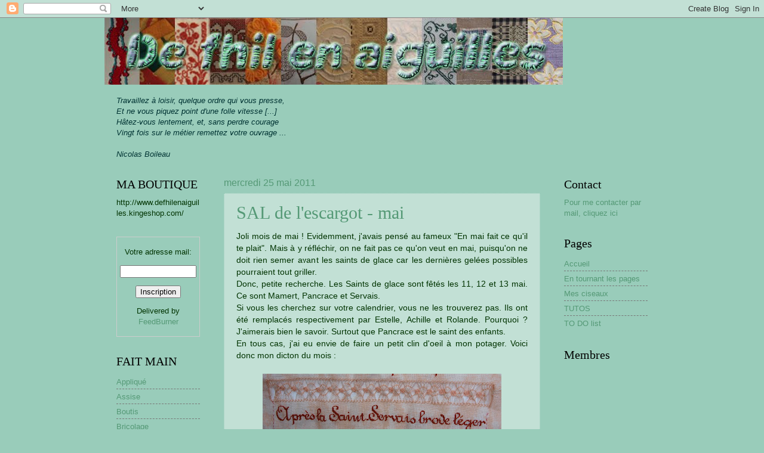

--- FILE ---
content_type: text/html; charset=UTF-8
request_url: https://de-fhil-en-aiguilles.blogspot.com/2011/05/
body_size: 17902
content:
<!DOCTYPE html>
<html class='v2' dir='ltr' xmlns='http://www.w3.org/1999/xhtml' xmlns:b='http://www.google.com/2005/gml/b' xmlns:data='http://www.google.com/2005/gml/data' xmlns:expr='http://www.google.com/2005/gml/expr'>
<head>
<link href='https://www.blogger.com/static/v1/widgets/4128112664-css_bundle_v2.css' rel='stylesheet' type='text/css'/>
<base target='_blank'/>
<meta content='IE=EmulateIE7' http-equiv='X-UA-Compatible'/>
<meta content='width=1100' name='viewport'/>
<meta content='text/html; charset=UTF-8' http-equiv='Content-Type'/>
<meta content='blogger' name='generator'/>
<link href='https://de-fhil-en-aiguilles.blogspot.com/favicon.ico' rel='icon' type='image/x-icon'/>
<link href='http://de-fhil-en-aiguilles.blogspot.com/2011/05/' rel='canonical'/>
<link rel="alternate" type="application/atom+xml" title="De fhil en aiguilles - Atom" href="https://de-fhil-en-aiguilles.blogspot.com/feeds/posts/default" />
<link rel="alternate" type="application/rss+xml" title="De fhil en aiguilles - RSS" href="https://de-fhil-en-aiguilles.blogspot.com/feeds/posts/default?alt=rss" />
<link rel="service.post" type="application/atom+xml" title="De fhil en aiguilles - Atom" href="https://www.blogger.com/feeds/4802995663548401764/posts/default" />
<!--Can't find substitution for tag [blog.ieCssRetrofitLinks]-->
<meta content='http://de-fhil-en-aiguilles.blogspot.com/2011/05/' property='og:url'/>
<meta content='De fhil en aiguilles' property='og:title'/>
<meta content='' property='og:description'/>
<title>De fhil en aiguilles: mai 2011</title>
<style id='page-skin-1' type='text/css'><!--
/*
-----------------------------------------------
Blogger Template Style
Name:     Watermark
Designer: Josh Peterson
URL:      www.noaesthetic.com
----------------------------------------------- */
/* Variable definitions
====================
<Variable name="keycolor" description="Main Color" type="color" default="#c0a154"/>
<Group description="Page Text" selector="body">
<Variable name="body.font" description="Font" type="font"
default="normal normal 14px Arial, Tahoma, Helvetica, FreeSans, sans-serif"/>
<Variable name="body.text.color" description="Text Color" type="color" default="#333333"/>
</Group>
<Group description="Backgrounds" selector=".main-inner">
<Variable name="body.background.color" description="Outer Background" type="color" default="#c0a154"/>
<Variable name="footer.background.color" description="Footer Background" type="color" default="transparent"/>
</Group>
<Group description="Links" selector=".main-inner">
<Variable name="link.color" description="Link Color" type="color" default="#cc3300"/>
<Variable name="link.visited.color" description="Visited Color" type="color" default="#993322"/>
<Variable name="link.hover.color" description="Hover Color" type="color" default="#ff3300"/>
</Group>
<Group description="Blog Title" selector=".header h1">
<Variable name="header.font" description="Title Font" type="font"
default="normal normal 60px Georgia, Utopia, 'Palatino Linotype', Palatino, serif"/>
<Variable name="header.text.color" description="Title Color" type="color" default="#ffffff" />
</Group>
<Group description="Blog Description" selector=".header .description">
<Variable name="description.text.color" description="Description Color" type="color"
default="#997755" />
</Group>
<Group description="Tabs Text" selector=".tabs-inner .widget li a">
<Variable name="tabs.font" description="Font" type="font"
default="normal normal 20px Georgia, Utopia, 'Palatino Linotype', Palatino, serif"/>
<Variable name="tabs.text.color" description="Text Color" type="color" default="#559976"/>
<Variable name="tabs.selected.text.color" description="Selected Color" type="color" default="#000000"/>
</Group>
<Group description="Tabs Background" selector=".tabs-outer .PageList">
<Variable name="tabs.background.color" description="Background Color" type="color" default="transparent"/>
<Variable name="tabs.separator.color" description="Separator Color" type="color" default="#99ccba"/>
</Group>
<Group description="Date Header" selector="h2.date-header">
<Variable name="date.font" description="Font" type="font"
default="normal normal 16px Arial, Tahoma, Helvetica, FreeSans, sans-serif"/>
<Variable name="date.text.color" description="Text Color" type="color" default="#997755"/>
</Group>
<Group description="Post" selector="h3.post-title, .comments h4">
<Variable name="post.title.font" description="Title Font" type="font"
default="normal normal 30px Georgia, Utopia, 'Palatino Linotype', Palatino, serif"/>
<Variable name="post.background.color" description="Background Color" type="color" default="transparent"/>
<Variable name="post.border.color" description="Border Color" type="color" default="#ccbb99" />
</Group>
<Group description="Post Footer" selector=".post-footer">
<Variable name="post.footer.text.color" description="Text Color" type="color" default="#997755"/>
</Group>
<Group description="Gadgets" selector="h2">
<Variable name="widget.title.font" description="Title Font" type="font"
default="normal normal 20px Georgia, Utopia, 'Palatino Linotype', Palatino, serif"/>
<Variable name="widget.title.text.color" description="Title Color" type="color" default="#000000"/>
<Variable name="widget.alternate.text.color" description="Alternate Color" type="color" default="#777777"/>
</Group>
<Group description="Footer" selector=".footer-inner">
<Variable name="footer.text.color" description="Text Color" type="color" default="#003300"/>
<Variable name="footer.widget.title.text.color" description="Gadget Title Color" type="color" default="#000000"/>
</Group>
<Group description="Footer Links" selector=".footer-inner">
<Variable name="footer.link.color" description="Link Color" type="color" default="#559976"/>
<Variable name="footer.link.visited.color" description="Visited Color" type="color" default="#2a6050"/>
<Variable name="footer.link.hover.color" description="Hover Color" type="color" default="#74c054"/>
</Group>
<Variable name="body.background" description="Body Background" type="background"
color="#99ccba" default="$(color) url(//www.blogblog.com/1kt/watermark/body_background_birds.png) repeat scroll top left"/>
<Variable name="body.background.overlay" description="Overlay Background" type="background" color="#99ccba"
default="transparent url(//www.blogblog.com/1kt/watermark/body_overlay_birds.png) no-repeat scroll top right"/>
<Variable name="body.background.overlay.height" description="Overlay Background Height" type="length" default="121px"/>
<Variable name="tabs.background.inner" description="Tabs Background Inner" type="url" default="none"/>
<Variable name="tabs.background.outer" description="Tabs Background Outer" type="url" default="none"/>
<Variable name="tabs.border.size" description="Tabs Border Size" type="length" default="0"/>
<Variable name="tabs.shadow.spread" description="Tabs Shadow Spread" type="length" default="0"/>
<Variable name="main.padding.top" description="Main Padding Top" type="length" default="30px"/>
<Variable name="main.cap.height" description="Main Cap Height" type="length" default="0"/>
<Variable name="main.cap.image" description="Main Cap Image" type="url" default="none"/>
<Variable name="main.cap.overlay" description="Main Cap Overlay" type="url" default="none"/>
<Variable name="main.background" description="Main Background" type="background"
default="transparent none no-repeat scroll top left"/>
<Variable name="post.background.url" description="Post Background URL" type="url"
default="url(//www.blogblog.com/1kt/watermark/post_background_birds.png)"/>
<Variable name="post.border.size" description="Post Border Size" type="length" default="1px"/>
<Variable name="post.border.style" description="Post Border Style" type="string" default="dotted"/>
<Variable name="post.shadow.spread" description="Post Shadow Spread" type="length" default="0"/>
<Variable name="footer.background" description="Footer Background" type="background"
color="#003300" default="$(color) url(//www.blogblog.com/1kt/watermark/body_background_navigator.png) repeat scroll top left"/>
<Variable name="mobile.background.overlay" description="Mobile Background Overlay" type="string"
default="transparent none repeat scroll top left"/>
<Variable name="startSide" description="Side where text starts in blog language" type="automatic" default="left"/>
<Variable name="endSide" description="Side where text ends in blog language" type="automatic" default="right"/>
*/
/* Use this with templates/1ktemplate-*.html */
/* Content
----------------------------------------------- */
body {
font: normal normal 14px Arial, Tahoma, Helvetica, FreeSans, sans-serif;
color: #003300;
background: #99ccba none no-repeat scroll center center;
}
html body .content-outer {
min-width: 0;
max-width: 100%;
width: 100%;
}
.content-outer {
font-size: 92%;
}
a:link {
text-decoration:none;
color: #559976;
}
a:visited {
text-decoration:none;
color: #2a6050;
}
a:hover {
text-decoration:underline;
color: #74c054;
}
.body-fauxcolumns .cap-top {
margin-top: 30px;
background: #99ccba none no-repeat scroll center center;
height: 121px;
}
.content-inner {
padding: 0;
}
/* Header
----------------------------------------------- */
.header-inner .Header .titlewrapper,
.header-inner .Header .descriptionwrapper {
padding-left: 20px;
padding-right: 20px;
}
.Header h1 {
font: normal normal 60px Georgia, Utopia, 'Palatino Linotype', Palatino, serif;
color: #559976;
text-shadow: 2px 2px rgba(0, 0, 0, .1);
}
.Header h1 a {
color: #559976;
}
.Header .description {
font-size: 140%;
color: #559976;
}
/* Tabs
----------------------------------------------- */
.tabs-inner .section {
margin: 0 20px;
}
.tabs-inner .PageList, .tabs-inner .LinkList, .tabs-inner .Labels {
margin-left: -11px;
margin-right: -11px;
background-color: transparent;
border-top: 0 solid #ffffff;
border-bottom: 0 solid #ffffff;
-moz-box-shadow: 0 0 0 rgba(0, 0, 0, .3);
-webkit-box-shadow: 0 0 0 rgba(0, 0, 0, .3);
-goog-ms-box-shadow: 0 0 0 rgba(0, 0, 0, .3);
box-shadow: 0 0 0 rgba(0, 0, 0, .3);
}
.tabs-inner .PageList .widget-content,
.tabs-inner .LinkList .widget-content,
.tabs-inner .Labels .widget-content {
margin: -3px -11px;
background: transparent none  no-repeat scroll right;
}
.tabs-inner .widget ul {
padding: 2px 25px;
max-height: 34px;
background: transparent none no-repeat scroll left;
}
.tabs-inner .widget li {
border: none;
}
.tabs-inner .widget li a {
display: inline-block;
padding: .25em 1em;
font: normal normal 20px Georgia, Utopia, 'Palatino Linotype', Palatino, serif;
color: #559976;
border-right: 1px solid #99ccba;
}
.tabs-inner .widget li:first-child a {
border-left: 1px solid #99ccba;
}
.tabs-inner .widget li.selected a, .tabs-inner .widget li a:hover {
color: #000000;
}
/* Headings
----------------------------------------------- */
h2 {
font: normal normal 20px Georgia, Utopia, 'Palatino Linotype', Palatino, serif;
color: #000000;
margin: 0 0 .5em;
}
h2.date-header {
font: normal normal 16px Arial, Tahoma, Helvetica, FreeSans, sans-serif;
color: #559976;
}
/* Main
----------------------------------------------- */
.main-inner .column-center-inner,
.main-inner .column-left-inner,
.main-inner .column-right-inner {
padding: 0 5px;
}
.main-outer {
margin-top: 0;
background: transparent none no-repeat scroll top left;
}
.main-inner {
padding-top: 30px;
}
.main-cap-top {
position: relative;
}
.main-cap-top .cap-right {
position: absolute;
height: 0;
width: 100%;
bottom: 0;
background: transparent none repeat-x scroll bottom center;
}
.main-cap-top .cap-left {
position: absolute;
height: 245px;
width: 280px;
right: 0;
bottom: 0;
background: transparent none no-repeat scroll bottom left;
}
/* Posts
----------------------------------------------- */
.post-outer {
padding: 15px 20px;
margin: 0 0 25px;
background: transparent url(//www.blogblog.com/1kt/watermark/post_background_birds.png) repeat scroll top left;
_background-image: none;
border: dotted 1px #99ccba;
-moz-box-shadow: 0 0 0 rgba(0, 0, 0, .1);
-webkit-box-shadow: 0 0 0 rgba(0, 0, 0, .1);
-goog-ms-box-shadow: 0 0 0 rgba(0, 0, 0, .1);
box-shadow: 0 0 0 rgba(0, 0, 0, .1);
}
h3.post-title {
font: normal normal 30px Georgia, Utopia, 'Palatino Linotype', Palatino, serif;
margin: 0;
}
.comments h4 {
font: normal normal 30px Georgia, Utopia, 'Palatino Linotype', Palatino, serif;
margin: 1em 0 0;
}
.post-body {
font-size: 105%;
line-height: 1.5;
position: relative;
}
.post-header {
margin: 0 0 1em;
color: #559976;
}
.post-footer {
margin: 10px 0 0;
padding: 10px 0 0;
color: #559976;
border-top: dashed 1px #777777;
}
#blog-pager {
font-size: 140%
}
#comments .comment-author {
padding-top: 1.5em;
border-top: dashed 1px #777777;
background-position: 0 1.5em;
}
#comments .comment-author:first-child {
padding-top: 0;
border-top: none;
}
.avatar-image-container {
margin: .2em 0 0;
}
/* Comments
----------------------------------------------- */
.comments .comments-content .icon.blog-author {
background-repeat: no-repeat;
background-image: url([data-uri]);
}
.comments .comments-content .loadmore a {
border-top: 1px solid #777777;
border-bottom: 1px solid #777777;
}
.comments .continue {
border-top: 2px solid #777777;
}
/* Widgets
----------------------------------------------- */
.widget ul, .widget #ArchiveList ul.flat {
padding: 0;
list-style: none;
}
.widget ul li, .widget #ArchiveList ul.flat li {
padding: .35em 0;
text-indent: 0;
border-top: dashed 1px #777777;
}
.widget ul li:first-child, .widget #ArchiveList ul.flat li:first-child {
border-top: none;
}
.widget .post-body ul {
list-style: disc;
}
.widget .post-body ul li {
border: none;
}
.widget .zippy {
color: #777777;
}
.post-body img, .post-body .tr-caption-container, .Profile img, .Image img,
.BlogList .item-thumbnail img {
.post-body img, .post-body .tr-caption-container {
}
.post-body .tr-caption-container {
color: #333333;
}
.post-body .tr-caption-container img {
padding: 0;
background: transparent;
border: none;
-moz-box-shadow: 0 0 0 rgba(0, 0, 0, .1);
-webkit-box-shadow: 0 0 0 rgba(0, 0, 0, .1);
-goog-ms-box-shadow: 0 0 0 rgba(0, 0, 0, .1);
box-shadow: 0 0 0 rgba(0, 0, 0, .1);
}
/* Footer
----------------------------------------------- */
.footer-outer {
color:#99ccba;
background: #003300 url(//www.blogblog.com/1kt/watermark/body_background_navigator.png) repeat scroll top left;
}
.footer-outer a {
color: #55ff75;
}
.footer-outer a:visited {
color: #32dd53;
}
.footer-outer a:hover {
color: #77ff97;
}
.footer-outer .widget h2 {
color: #bbeedc;
}
/* Mobile
----------------------------------------------- */
body.mobile  {
background-size: 100% auto;
}
.mobile .body-fauxcolumn-outer {
background: transparent none repeat scroll top left;
}
html .mobile .mobile-date-outer {
border-bottom: none;
background: transparent url(//www.blogblog.com/1kt/watermark/post_background_birds.png) repeat scroll top left;
_background-image: none;
margin-bottom: 10px;
}
.mobile .main-cap-top {
z-index: -1;
}
.mobile .content-outer {
font-size: 100%;
}
.mobile .post-outer {
padding: 10px;
}
.mobile .main-cap-top .cap-left {
background: transparent none no-repeat scroll bottom left;
}
.mobile .body-fauxcolumns .cap-top {
margin: 0;
}
.mobile-link-button {
background: transparent url(//www.blogblog.com/1kt/watermark/post_background_birds.png) repeat scroll top left;
}
.mobile-link-button a:link, .mobile-link-button a:visited {
color: #559976;
}
.mobile-index-date .date-header {
color: #559976;
}
.mobile-index-contents {
color: #003300;
}
.mobile .tabs-inner .section {
margin: 0;
}
.mobile .tabs-inner .PageList {
margin-left: 0;
margin-right: 0;
}
.mobile .tabs-inner .PageList .widget-content {
margin: 0;
color: #000000;
background: transparent url(//www.blogblog.com/1kt/watermark/post_background_birds.png) repeat scroll top left;
}
.mobile .tabs-inner .PageList .widget-content .pagelist-arrow {
border-left: 1px solid #99ccba;
}

--></style>
<style id='template-skin-1' type='text/css'><!--
body {
min-width: 930px;
}
.content-outer, .content-fauxcolumn-outer, .region-inner {
min-width: 930px;
max-width: 930px;
_width: 930px;
}
.main-inner .columns {
padding-left: 180px;
padding-right: 180px;
}
.main-inner .fauxcolumn-center-outer {
left: 180px;
right: 180px;
/* IE6 does not respect left and right together */
_width: expression(this.parentNode.offsetWidth -
parseInt("180px") -
parseInt("180px") + 'px');
}
.main-inner .fauxcolumn-left-outer {
width: 180px;
}
.main-inner .fauxcolumn-right-outer {
width: 180px;
}
.main-inner .column-left-outer {
width: 180px;
right: 100%;
margin-left: -180px;
}
.main-inner .column-right-outer {
width: 180px;
margin-right: -180px;
}
#layout {
min-width: 0;
}
#layout .content-outer {
min-width: 0;
width: 800px;
}
#layout .region-inner {
min-width: 0;
width: auto;
}
--></style>
<link href='https://www.blogger.com/dyn-css/authorization.css?targetBlogID=4802995663548401764&amp;zx=b79ba144-8d6a-4217-b3cb-3db073c5ffcb' media='none' onload='if(media!=&#39;all&#39;)media=&#39;all&#39;' rel='stylesheet'/><noscript><link href='https://www.blogger.com/dyn-css/authorization.css?targetBlogID=4802995663548401764&amp;zx=b79ba144-8d6a-4217-b3cb-3db073c5ffcb' rel='stylesheet'/></noscript>
<meta name='google-adsense-platform-account' content='ca-host-pub-1556223355139109'/>
<meta name='google-adsense-platform-domain' content='blogspot.com'/>

</head>
<body class='loading'>
<div class='navbar section' id='navbar'><div class='widget Navbar' data-version='1' id='Navbar1'><script type="text/javascript">
    function setAttributeOnload(object, attribute, val) {
      if(window.addEventListener) {
        window.addEventListener('load',
          function(){ object[attribute] = val; }, false);
      } else {
        window.attachEvent('onload', function(){ object[attribute] = val; });
      }
    }
  </script>
<div id="navbar-iframe-container"></div>
<script type="text/javascript" src="https://apis.google.com/js/platform.js"></script>
<script type="text/javascript">
      gapi.load("gapi.iframes:gapi.iframes.style.bubble", function() {
        if (gapi.iframes && gapi.iframes.getContext) {
          gapi.iframes.getContext().openChild({
              url: 'https://www.blogger.com/navbar/4802995663548401764?origin\x3dhttps://de-fhil-en-aiguilles.blogspot.com',
              where: document.getElementById("navbar-iframe-container"),
              id: "navbar-iframe"
          });
        }
      });
    </script><script type="text/javascript">
(function() {
var script = document.createElement('script');
script.type = 'text/javascript';
script.src = '//pagead2.googlesyndication.com/pagead/js/google_top_exp.js';
var head = document.getElementsByTagName('head')[0];
if (head) {
head.appendChild(script);
}})();
</script>
</div></div>
<div class='body-fauxcolumns'>
<div class='fauxcolumn-outer body-fauxcolumn-outer'>
<div class='cap-top'>
<div class='cap-left'></div>
<div class='cap-right'></div>
</div>
<div class='fauxborder-left'>
<div class='fauxborder-right'></div>
<div class='fauxcolumn-inner'>
</div>
</div>
<div class='cap-bottom'>
<div class='cap-left'></div>
<div class='cap-right'></div>
</div>
</div>
</div>
<div class='content'>
<div class='content-fauxcolumns'>
<div class='fauxcolumn-outer content-fauxcolumn-outer'>
<div class='cap-top'>
<div class='cap-left'></div>
<div class='cap-right'></div>
</div>
<div class='fauxborder-left'>
<div class='fauxborder-right'></div>
<div class='fauxcolumn-inner'>
</div>
</div>
<div class='cap-bottom'>
<div class='cap-left'></div>
<div class='cap-right'></div>
</div>
</div>
</div>
<div class='content-outer'>
<div class='content-cap-top cap-top'>
<div class='cap-left'></div>
<div class='cap-right'></div>
</div>
<div class='fauxborder-left content-fauxborder-left'>
<div class='fauxborder-right content-fauxborder-right'></div>
<div class='content-inner'>
<header>
<div class='header-outer'>
<div class='header-cap-top cap-top'>
<div class='cap-left'></div>
<div class='cap-right'></div>
</div>
<div class='fauxborder-left header-fauxborder-left'>
<div class='fauxborder-right header-fauxborder-right'></div>
<div class='region-inner header-inner'>
<div class='header section' id='header'><div class='widget Header' data-version='1' id='Header1'>
<div id='header-inner'>
<a href='https://de-fhil-en-aiguilles.blogspot.com/' style='display: block'>
<img alt='De fhil en aiguilles' height='112px; ' id='Header1_headerimg' src='https://blogger.googleusercontent.com/img/b/R29vZ2xl/AVvXsEilOfHRHcSTqhtjYSAHQafFs-zvRWm0QJ7-oW9Io3JFQpmjniupi410Qy4XKkj7b4pDKkWupM_i5BOv94oPD-2nsFxMTOoBEeaTEk1iSdbhqj__qX56FrSi3J_7Gcaxs2ed3x9t-cdtTFTf/s1600/Banner.jpg' style='display: block' width='768px; '/>
</a>
</div>
</div></div>
</div>
</div>
<div class='header-cap-bottom cap-bottom'>
<div class='cap-left'></div>
<div class='cap-right'></div>
</div>
</div>
</header>
<div class='tabs-outer'>
<div class='tabs-cap-top cap-top'>
<div class='cap-left'></div>
<div class='cap-right'></div>
</div>
<div class='fauxborder-left tabs-fauxborder-left'>
<div class='fauxborder-right tabs-fauxborder-right'></div>
<div class='region-inner tabs-inner'>
<div class='tabs section' id='crosscol'><div class='widget Text' data-version='1' id='Text1'>
<div class='widget-content'>
<em><span style="color:#003333;"></span></em><br/><em><span style="color:#003333;">Travaillez à loisir, quelque ordre qui vous presse,<br/>Et ne vous piquez point d'une folle vitesse [...]<br/>Hâtez-vous lentement, et, sans perdre courage<br/>Vingt fois sur le métier remettez votre ouvrage ...<br/></span></em><br/><em><span style="color:#003333;">Nicolas Boileau </span></em><br/>
</div>
<div class='clear'></div>
</div></div>
<div class='tabs no-items section' id='crosscol-overflow'></div>
</div>
</div>
<div class='tabs-cap-bottom cap-bottom'>
<div class='cap-left'></div>
<div class='cap-right'></div>
</div>
</div>
<div class='main-outer'>
<div class='main-cap-top cap-top'>
<div class='cap-left'></div>
<div class='cap-right'></div>
</div>
<div class='fauxborder-left main-fauxborder-left'>
<div class='fauxborder-right main-fauxborder-right'></div>
<div class='region-inner main-inner'>
<div class='columns fauxcolumns'>
<div class='fauxcolumn-outer fauxcolumn-center-outer'>
<div class='cap-top'>
<div class='cap-left'></div>
<div class='cap-right'></div>
</div>
<div class='fauxborder-left'>
<div class='fauxborder-right'></div>
<div class='fauxcolumn-inner'>
</div>
</div>
<div class='cap-bottom'>
<div class='cap-left'></div>
<div class='cap-right'></div>
</div>
</div>
<div class='fauxcolumn-outer fauxcolumn-left-outer'>
<div class='cap-top'>
<div class='cap-left'></div>
<div class='cap-right'></div>
</div>
<div class='fauxborder-left'>
<div class='fauxborder-right'></div>
<div class='fauxcolumn-inner'>
</div>
</div>
<div class='cap-bottom'>
<div class='cap-left'></div>
<div class='cap-right'></div>
</div>
</div>
<div class='fauxcolumn-outer fauxcolumn-right-outer'>
<div class='cap-top'>
<div class='cap-left'></div>
<div class='cap-right'></div>
</div>
<div class='fauxborder-left'>
<div class='fauxborder-right'></div>
<div class='fauxcolumn-inner'>
</div>
</div>
<div class='cap-bottom'>
<div class='cap-left'></div>
<div class='cap-right'></div>
</div>
</div>
<!-- corrects IE6 width calculation -->
<div class='columns-inner'>
<div class='column-center-outer'>
<div class='column-center-inner'>
<div class='main section' id='main'><div class='widget Blog' data-version='1' id='Blog1'>
<div class='blog-posts hfeed'>

          <div class="date-outer">
        
<h2 class='date-header'><span>mercredi 25 mai 2011</span></h2>

          <div class="date-posts">
        
<div class='post-outer'>
<div class='post hentry'>
<a name='4624735552510980439'></a>
<h3 class='post-title entry-title'>
<a href='https://de-fhil-en-aiguilles.blogspot.com/2011/05/sal-de-lescargot-mai.html'>SAL de l'escargot - mai</a>
</h3>
<div class='post-header'>
<div class='post-header-line-1'></div>
</div>
<div class='post-body entry-content' id='post-body-4624735552510980439'>
<div class="separator" style="clear: both; text-align: justify;">
Joli mois de mai ! Evidemment, j'avais pensé au fameux "En mai fait ce qu'il te plait". Mais à y réfléchir, on ne fait pas ce qu'on veut en mai, puisqu'on ne doit rien semer avant les saints de glace car les dernières gelées possibles pourraient tout griller.</div>
<div class="separator" style="clear: both; text-align: justify;">
Donc, petite recherche. Les Saints de glace sont fêtés les 11, 12 et 13 mai. Ce sont Mamert, Pancrace et Servais. </div>
<div class="separator" style="clear: both; text-align: justify;">
Si vous les cherchez sur votre calendrier, vous ne les trouverez pas. Ils ont été remplacés respectivement par Estelle, Achille et Rolande. Pourquoi ? J'aimerais bien le savoir. Surtout que Pancrace est le saint des enfants.</div>
<div class="separator" style="clear: both; text-align: justify;">
En tous cas, j'ai eu envie de faire un petit clin d'oeil à mon potager. Voici donc mon dicton du mois :</div>
<div class="separator" style="clear: both; text-align: justify;">
<br /></div>
<div class="separator" style="clear: both; text-align: center;">
<a href="https://blogger.googleusercontent.com/img/b/R29vZ2xl/AVvXsEiDSHIJ9qmdw7VZPgrAzrMoJ0PW6E9_3f0j0wibboL900xLgMnpVys0o2rnvM16iKUeRTYxDkn1Ggv6BjZNvbCGgRPtUEZWhDEV-YAVBdBS3Lr_3O559gQyWTJU4SUIRE_FeaJxEbJ-FZX_/s1600/SAL+mai.jpg" imageanchor="1" style="margin-left: 1em; margin-right: 1em;"><img border="0" height="106" src="https://blogger.googleusercontent.com/img/b/R29vZ2xl/AVvXsEiDSHIJ9qmdw7VZPgrAzrMoJ0PW6E9_3f0j0wibboL900xLgMnpVys0o2rnvM16iKUeRTYxDkn1Ggv6BjZNvbCGgRPtUEZWhDEV-YAVBdBS3Lr_3O559gQyWTJU4SUIRE_FeaJxEbJ-FZX_/s400/SAL+mai.jpg" width="400" /></a></div>
<div class="separator" style="clear: both; text-align: justify;">
<br /></div>
<div class="separator" style="clear: both; text-align: justify;">
<br /></div>
<div class="separator" style="clear: both; text-align: justify;">
Et pour les jours, la première réalisation ne m'est pas apparue satisfaisante :</div>
<div class="separator" style="clear: both; text-align: justify;">
<br /></div>
<div class="separator" style="clear: both; text-align: center;">
<a href="https://blogger.googleusercontent.com/img/b/R29vZ2xl/AVvXsEga28mogM7MM0T-_J6YClfHlihdAqhhNo0hpAp4yFzhkGFfzUhJH3MDiuLvGkNV9qWFs-ZfAR2X8k6eDO3e791s8l2O_1kFUV7c0H6eNN00JWsqTDYGyM8WLQWb12lQWfo0EX8lydrrRcf7/s1600/jour+moche.jpg" imageanchor="1" style="margin-left: 1em; margin-right: 1em;"><img border="0" height="320" src="https://blogger.googleusercontent.com/img/b/R29vZ2xl/AVvXsEga28mogM7MM0T-_J6YClfHlihdAqhhNo0hpAp4yFzhkGFfzUhJH3MDiuLvGkNV9qWFs-ZfAR2X8k6eDO3e791s8l2O_1kFUV7c0H6eNN00JWsqTDYGyM8WLQWb12lQWfo0EX8lydrrRcf7/s320/jour+moche.jpg" width="227" /></a></div>
<div class="separator" style="clear: both; text-align: center;">
<br /></div>
<div class="separator" style="clear: both; text-align: center;">
J'ai rajouté une petite roue. C'est mieux, non ?</div>
<br />
<div class="separator" style="clear: both; text-align: center;">
<a href="https://blogger.googleusercontent.com/img/b/R29vZ2xl/AVvXsEhoyA067K3vD-g9AbV6rE-1bhl3RMgBOWe8mbdpSKliMklfpPZxRY6gLrK96d2sPr0h7CZxgJu9wWIHZYCpjfNqQ-GYX4BTc8e4lHiYWqK8hRAb8b5KMaALAPbTjfYMGO_HnsH1FDR8nDFh/s1600/jour+mieux.jpg" imageanchor="1" style="margin-left: 1em; margin-right: 1em;"><img border="0" height="292" src="https://blogger.googleusercontent.com/img/b/R29vZ2xl/AVvXsEhoyA067K3vD-g9AbV6rE-1bhl3RMgBOWe8mbdpSKliMklfpPZxRY6gLrK96d2sPr0h7CZxgJu9wWIHZYCpjfNqQ-GYX4BTc8e4lHiYWqK8hRAb8b5KMaALAPbTjfYMGO_HnsH1FDR8nDFh/s320/jour+mieux.jpg" width="320" /></a></div>
<br />
<br />
A bientôt pour juin.<br />
<br />
<div align="center">
&#65279;</div>
<div style='clear: both;'></div>
</div>
<div class='post-footer'>
<div class='post-footer-line post-footer-line-1'><span class='post-author vcard'>
Publié par
<span class='fn'>penelope</span>
</span>
<span class='post-timestamp'>
à
<a class='timestamp-link' href='https://de-fhil-en-aiguilles.blogspot.com/2011/05/sal-de-lescargot-mai.html' rel='bookmark' title='permanent link'><abbr class='published' title='2011-05-25T19:04:00+02:00'>19:04</abbr></a>
</span>
<span class='post-comment-link'>
<a class='comment-link' href='https://de-fhil-en-aiguilles.blogspot.com/2011/05/sal-de-lescargot-mai.html#comment-form' onclick=''>3
commentaires</a>
</span>
<span class='post-icons'>
<span class='item-control blog-admin pid-466271325'>
<a href='https://www.blogger.com/post-edit.g?blogID=4802995663548401764&postID=4624735552510980439&from=pencil' title='Modifier l&#39;article'>
<img alt='' class='icon-action' height='18' src='https://resources.blogblog.com/img/icon18_edit_allbkg.gif' width='18'/>
</a>
</span>
</span>
</div>
<div class='post-footer-line post-footer-line-2'><span class='post-labels'>
Libellés :
<a href='https://de-fhil-en-aiguilles.blogspot.com/search/label/Jours' rel='tag'>Jours</a>,
<a href='https://de-fhil-en-aiguilles.blogspot.com/search/label/SAL' rel='tag'>SAL</a>
</span>
</div>
<div class='post-footer-line post-footer-line-3'></div>
</div>
</div>
</div>

          </div></div>
        

          <div class="date-outer">
        
<h2 class='date-header'><span>mercredi 18 mai 2011</span></h2>

          <div class="date-posts">
        
<div class='post-outer'>
<div class='post hentry'>
<a name='5274728685249757609'></a>
<h3 class='post-title entry-title'>
<a href='https://de-fhil-en-aiguilles.blogspot.com/2011/05/un-petit-metier-pour-des-fleurs.html'>Un petit métier pour des fleurs</a>
</h3>
<div class='post-header'>
<div class='post-header-line-1'></div>
</div>
<div class='post-body entry-content' id='post-body-5274728685249757609'>
<div style="text-align: justify;">
Non, non, je ne parle pas du métier de fleuriste !</div>
<div style="text-align: justify;">
Juste d'un petit "métier" en plastique datant certainement des années 70/80 trouvé en broc :</div>
<br />
<br />
<div class="separator" style="clear: both; text-align: center;">
<a href="https://blogger.googleusercontent.com/img/b/R29vZ2xl/AVvXsEj-C5C_z0MvmZY3SQiG6FLmDJZA2JBypj3CcdG5tMEyGQc9aUeSXsvVleMayRamCIJSkOOTwOI74OBVCu314fuirdWCRVqpnlAFfNCpabohkGBbOhLJ2vYRnDgGUBwYbPKbmala5CvwxjGk/s1600/m%25C3%25A9tier+fleurs.jpg" imageanchor="1" style="margin-left: 1em; margin-right: 1em;"><img border="0" height="323" src="https://blogger.googleusercontent.com/img/b/R29vZ2xl/AVvXsEj-C5C_z0MvmZY3SQiG6FLmDJZA2JBypj3CcdG5tMEyGQc9aUeSXsvVleMayRamCIJSkOOTwOI74OBVCu314fuirdWCRVqpnlAFfNCpabohkGBbOhLJ2vYRnDgGUBwYbPKbmala5CvwxjGk/s400/m%25C3%25A9tier+fleurs.jpg" width="400" /></a></div>
<br />
<br />
Voici donc une petite fleur. Trop kitsch, non ?<br />
<br />
<div class="separator" style="clear: both; text-align: center;">
<a href="https://blogger.googleusercontent.com/img/b/R29vZ2xl/AVvXsEiujUZldzlkV3XnQETQvY1t-1fPtCXnyJfjIz94ntPEKH1l0SOSRvGjWM95eXOc1mj_ODD5Iav-3F_UNPSAV1I-Vr7gWZ2nw4ViKA5-ijPGB0ACLrqEhL6X_nsYUdgMf8lG4ZqxgsTIAOPq/s1600/fleur.jpg" imageanchor="1" style="margin-left: 1em; margin-right: 1em;"><img border="0" height="200" src="https://blogger.googleusercontent.com/img/b/R29vZ2xl/AVvXsEiujUZldzlkV3XnQETQvY1t-1fPtCXnyJfjIz94ntPEKH1l0SOSRvGjWM95eXOc1mj_ODD5Iav-3F_UNPSAV1I-Vr7gWZ2nw4ViKA5-ijPGB0ACLrqEhL6X_nsYUdgMf8lG4ZqxgsTIAOPq/s200/fleur.jpg" width="200" /></a></div>
<br />
<br />
Et la traditionnelle page :<br />
<br />
<br />
<div class="separator" style="clear: both; text-align: center;">
<a href="https://blogger.googleusercontent.com/img/b/R29vZ2xl/AVvXsEhE-VXpAHOG4z8VIylDL6GrBGxZUIDeXS7kYJq6IrBdVXqHCxglqaCUtQAJE4OGGb_zJAtVEjPC7ls4BKQsgqES5fn8-X-GkLjylpld5KRemjelyhN1x7J59irYT6tbH2zhyphenhyphenaGOnckQ1xPn/s1600/Avec+des+fleurs.jpg" imageanchor="1" style="margin-left: 1em; margin-right: 1em;"><img border="0" height="400" src="https://blogger.googleusercontent.com/img/b/R29vZ2xl/AVvXsEhE-VXpAHOG4z8VIylDL6GrBGxZUIDeXS7kYJq6IrBdVXqHCxglqaCUtQAJE4OGGb_zJAtVEjPC7ls4BKQsgqES5fn8-X-GkLjylpld5KRemjelyhN1x7J59irYT6tbH2zhyphenhyphenaGOnckQ1xPn/s400/Avec+des+fleurs.jpg" width="396" /></a></div>
<div style='clear: both;'></div>
</div>
<div class='post-footer'>
<div class='post-footer-line post-footer-line-1'><span class='post-author vcard'>
Publié par
<span class='fn'>penelope</span>
</span>
<span class='post-timestamp'>
à
<a class='timestamp-link' href='https://de-fhil-en-aiguilles.blogspot.com/2011/05/un-petit-metier-pour-des-fleurs.html' rel='bookmark' title='permanent link'><abbr class='published' title='2011-05-18T11:52:00+02:00'>11:52</abbr></a>
</span>
<span class='post-comment-link'>
<a class='comment-link' href='https://de-fhil-en-aiguilles.blogspot.com/2011/05/un-petit-metier-pour-des-fleurs.html#comment-form' onclick=''>0
commentaires</a>
</span>
<span class='post-icons'>
<span class='item-control blog-admin pid-466271325'>
<a href='https://www.blogger.com/post-edit.g?blogID=4802995663548401764&postID=5274728685249757609&from=pencil' title='Modifier l&#39;article'>
<img alt='' class='icon-action' height='18' src='https://resources.blogblog.com/img/icon18_edit_allbkg.gif' width='18'/>
</a>
</span>
</span>
</div>
<div class='post-footer-line post-footer-line-2'><span class='post-labels'>
Libellés :
<a href='https://de-fhil-en-aiguilles.blogspot.com/search/label/Dentelle' rel='tag'>Dentelle</a>,
<a href='https://de-fhil-en-aiguilles.blogspot.com/search/label/Fleurs%20pompons%20et%20yoyos' rel='tag'>Fleurs pompons et yoyos</a>
</span>
</div>
<div class='post-footer-line post-footer-line-3'></div>
</div>
</div>
</div>

          </div></div>
        

          <div class="date-outer">
        
<h2 class='date-header'><span>mardi 17 mai 2011</span></h2>

          <div class="date-posts">
        
<div class='post-outer'>
<div class='post hentry'>
<a name='8551424024918169834'></a>
<h3 class='post-title entry-title'>
<a href='https://de-fhil-en-aiguilles.blogspot.com/2011/05/fin-de-la-panne-quoi-que.html'>Fin de la panne, quoi que !</a>
</h3>
<div class='post-header'>
<div class='post-header-line-1'></div>
</div>
<div class='post-body entry-content' id='post-body-8551424024918169834'>
<div style="text-align: justify;">
Retour de vacances de ma mercière, je me précipite pour acheter le fil de Marion qui me manque pour finir mon ouvrage. Introuvable ! J'ai bien vérifié sur le web, pas au catalogue. Un véritable énigme.</div>
<div style="text-align: justify;">
<br /></div>
<div style="text-align: justify;">
Finalement, j'ai retrouvé un bout du même coloris dans une épaisseur supérieure, et j'ai bidouillé la fin.</div>
<div style="text-align: justify;">
Et ben, c'est encore mieux avec un entourage un peu épais. Comme quoi, la difficulté crée parfois la beauté, il faut être optimiste, non ?</div>
<div style="text-align: justify;">
<br /></div>
<div style="text-align: justify;">
Voici le résultat :</div>
<br />
<div class="separator" style="clear: both; text-align: center;">
<a href="https://blogger.googleusercontent.com/img/b/R29vZ2xl/AVvXsEgOSD2cVG10auw3ZNVLFUbgc6dNionOVLEsWg9XdrnVjwZExvSHVMA-SFheOYOM-yC9i_xQaAd6Ul3OwxUWQJEUnXbhRqo_1XE0rCtd5Ijq572NS2JaKjYcZ0N7rGr2eZel9slwHJnNHGAt/s1600/jours+anciens.jpg" imageanchor="1" style="margin-left: 1em; margin-right: 1em;"><img border="0" height="331" src="https://blogger.googleusercontent.com/img/b/R29vZ2xl/AVvXsEgOSD2cVG10auw3ZNVLFUbgc6dNionOVLEsWg9XdrnVjwZExvSHVMA-SFheOYOM-yC9i_xQaAd6Ul3OwxUWQJEUnXbhRqo_1XE0rCtd5Ijq572NS2JaKjYcZ0N7rGr2eZel9slwHJnNHGAt/s400/jours+anciens.jpg" width="400" /></a></div>
<div class="separator" style="clear: both; text-align: center;">
<br /></div>
<div class="separator" style="clear: both; text-align: center;">
Comme d'hab, dans sa page :</div>
<div class="separator" style="clear: both; text-align: center;">
<br /></div>
<div class="separator" style="clear: both; text-align: center;">
<a href="https://blogger.googleusercontent.com/img/b/R29vZ2xl/AVvXsEjdQUSasniztSjRf0RMb-BgzEFwizATHN_bGeZAtc51zxakiauUE2qzXbyvGKLumzUiNPdl84PjZ31eQ3DSUhalVFL7iSi1kUsZ9hoDd8NfO-lC30tCLN1CWlc04iMNqgBeF9ZG1mCjQqOM/s1600/page+jours+anciens.jpg" imageanchor="1" style="margin-left: 1em; margin-right: 1em;"><img border="0" height="387" src="https://blogger.googleusercontent.com/img/b/R29vZ2xl/AVvXsEjdQUSasniztSjRf0RMb-BgzEFwizATHN_bGeZAtc51zxakiauUE2qzXbyvGKLumzUiNPdl84PjZ31eQ3DSUhalVFL7iSi1kUsZ9hoDd8NfO-lC30tCLN1CWlc04iMNqgBeF9ZG1mCjQqOM/s400/page+jours+anciens.jpg" width="400" /></a></div>
<div class="separator" style="clear: both; text-align: center;">
<br /></div>
<div style='clear: both;'></div>
</div>
<div class='post-footer'>
<div class='post-footer-line post-footer-line-1'><span class='post-author vcard'>
Publié par
<span class='fn'>penelope</span>
</span>
<span class='post-timestamp'>
à
<a class='timestamp-link' href='https://de-fhil-en-aiguilles.blogspot.com/2011/05/fin-de-la-panne-quoi-que.html' rel='bookmark' title='permanent link'><abbr class='published' title='2011-05-17T19:09:00+02:00'>19:09</abbr></a>
</span>
<span class='post-comment-link'>
<a class='comment-link' href='https://de-fhil-en-aiguilles.blogspot.com/2011/05/fin-de-la-panne-quoi-que.html#comment-form' onclick=''>0
commentaires</a>
</span>
<span class='post-icons'>
<span class='item-control blog-admin pid-466271325'>
<a href='https://www.blogger.com/post-edit.g?blogID=4802995663548401764&postID=8551424024918169834&from=pencil' title='Modifier l&#39;article'>
<img alt='' class='icon-action' height='18' src='https://resources.blogblog.com/img/icon18_edit_allbkg.gif' width='18'/>
</a>
</span>
</span>
</div>
<div class='post-footer-line post-footer-line-2'><span class='post-labels'>
Libellés :
<a href='https://de-fhil-en-aiguilles.blogspot.com/search/label/Album' rel='tag'>Album</a>,
<a href='https://de-fhil-en-aiguilles.blogspot.com/search/label/Jours' rel='tag'>Jours</a>
</span>
</div>
<div class='post-footer-line post-footer-line-3'></div>
</div>
</div>
</div>

          </div></div>
        

          <div class="date-outer">
        
<h2 class='date-header'><span>dimanche 8 mai 2011</span></h2>

          <div class="date-posts">
        
<div class='post-outer'>
<div class='post hentry'>
<a name='8465140197242914325'></a>
<h3 class='post-title entry-title'>
<a href='https://de-fhil-en-aiguilles.blogspot.com/2011/05/glazig-broderie-terminee.html'>Glazig, broderie terminée</a>
</h3>
<div class='post-header'>
<div class='post-header-line-1'></div>
</div>
<div class='post-body entry-content' id='post-body-8465140197242914325'>
<div style="text-align: justify;">
Terminée, l'étude proposée par Pascal Jaouen. J'aime vraiment beaucoup.</div>
<div style="text-align: justify;">
A noter deux "délicatesses" :</div>
<ul>
<li>Moi qui n'utilise jamais de dé, j'ai du m'y mettre car la moire + le drap ça fait un peu épais et l'aiguille n'est pas très fine à cause de la grosseur du cordonnet de soie.<div style="text-align: justify;">
</div>
</li>
<li><div style="text-align: justify;">
&nbsp;Ce cordonnet est difficile à utiliser car au moindre début de commencement de noeud il se détortille.</div>
</li>
</ul>
<div style="text-align: justify;">
Il s'agit donc d'un vrai travail à mener avec précautions.</div>
<br />
<br />
<br />
<div class="separator" style="clear: both; text-align: center;">
<a href="https://blogger.googleusercontent.com/img/b/R29vZ2xl/AVvXsEiqw3wr4MdpuqEWPXx-B_VdPXYn0g82TLwA945qmOCvYtUx_4NJbdATN8uLMLnQbnu4JULGsBx1fpouAAwpoZHSEq4mtPPf5z8BAqmqSPAegqmizUltvHlpnY6q7V0GCEDR4DxlkzKwL6kh/s1600/Glazig+termin%25C3%25A9.jpg" imageanchor="1" style="margin-left: 1em; margin-right: 1em;"><img border="0" height="196" src="https://blogger.googleusercontent.com/img/b/R29vZ2xl/AVvXsEiqw3wr4MdpuqEWPXx-B_VdPXYn0g82TLwA945qmOCvYtUx_4NJbdATN8uLMLnQbnu4JULGsBx1fpouAAwpoZHSEq4mtPPf5z8BAqmqSPAegqmizUltvHlpnY6q7V0GCEDR4DxlkzKwL6kh/s400/Glazig+termin%25C3%25A9.jpg" width="400" /></a></div>
<br />
Le voici dans sa page :<br />
<br />
<br />
<div class="separator" style="clear: both; text-align: center;">
<a href="https://blogger.googleusercontent.com/img/b/R29vZ2xl/AVvXsEg6Wx2jlGk3xu1VjuxCT2wcIcS5drVj_Zjvjd2xkh9lCkALiOxu0XkgF0g29qnYou9LbkAD9YBmA053OPwwwkW3u8XqhndM9PT9A8ZYfI2etFxJvwFLbthSLbhgPd960syxkz-iOjENujMy/s1600/Glazig.jpg" imageanchor="1" style="margin-left: 1em; margin-right: 1em;"><img border="0" height="400" src="https://blogger.googleusercontent.com/img/b/R29vZ2xl/AVvXsEg6Wx2jlGk3xu1VjuxCT2wcIcS5drVj_Zjvjd2xkh9lCkALiOxu0XkgF0g29qnYou9LbkAD9YBmA053OPwwwkW3u8XqhndM9PT9A8ZYfI2etFxJvwFLbthSLbhgPd960syxkz-iOjENujMy/s400/Glazig.jpg" width="397" /></a></div>
<div style='clear: both;'></div>
</div>
<div class='post-footer'>
<div class='post-footer-line post-footer-line-1'><span class='post-author vcard'>
Publié par
<span class='fn'>penelope</span>
</span>
<span class='post-timestamp'>
à
<a class='timestamp-link' href='https://de-fhil-en-aiguilles.blogspot.com/2011/05/glazig-broderie-terminee.html' rel='bookmark' title='permanent link'><abbr class='published' title='2011-05-08T19:05:00+02:00'>19:05</abbr></a>
</span>
<span class='post-comment-link'>
<a class='comment-link' href='https://de-fhil-en-aiguilles.blogspot.com/2011/05/glazig-broderie-terminee.html#comment-form' onclick=''>0
commentaires</a>
</span>
<span class='post-icons'>
<span class='item-control blog-admin pid-466271325'>
<a href='https://www.blogger.com/post-edit.g?blogID=4802995663548401764&postID=8465140197242914325&from=pencil' title='Modifier l&#39;article'>
<img alt='' class='icon-action' height='18' src='https://resources.blogblog.com/img/icon18_edit_allbkg.gif' width='18'/>
</a>
</span>
</span>
</div>
<div class='post-footer-line post-footer-line-2'><span class='post-labels'>
Libellés :
<a href='https://de-fhil-en-aiguilles.blogspot.com/search/label/Album' rel='tag'>Album</a>,
<a href='https://de-fhil-en-aiguilles.blogspot.com/search/label/Glazik' rel='tag'>Glazik</a>
</span>
</div>
<div class='post-footer-line post-footer-line-3'></div>
</div>
</div>
</div>
<div class='post-outer'>
<div class='post hentry'>
<a name='7075058735516543392'></a>
<h3 class='post-title entry-title'>
<a href='https://de-fhil-en-aiguilles.blogspot.com/2011/05/rencontres.html'>Rencontres</a>
</h3>
<div class='post-header'>
<div class='post-header-line-1'></div>
</div>
<div class='post-body entry-content' id='post-body-7075058735516543392'>
<div style="text-align: justify;">
Vendredi après-midi, en rentrant du boulot, je vois sur un banc en gare de Versailles une dame en train de coudre sur ses genoux. Pipelette comme je suis, je lui adresse la parole, et là, je découvre une autre addict des ouvrages de dames ! Je ne m'en remets pas ! En plus elle habite pas très loin de chez moi. On doit communiquer via ce blog et, j'espère bien, se revoir. <strong>Régine</strong>, si vous vous reconnaissez, n'hésitez pas, j'attends votre message avec impatience.</div>
<div style="text-align: justify;">
<br />Autre rencontre aujourd'hui à la broc de Richebourg un couple fort sympathique qui m'a vendu ça :</div>
<br />
<div class="separator" style="clear: both; text-align: center;">
<a href="https://blogger.googleusercontent.com/img/b/R29vZ2xl/AVvXsEhiBcjx13_n1jZp5SzpS3UcwS1Ky6AWluyIVtJ4r74lWs6IjZId9RutsY3gHnYYqJbi2mOEvjXo-H3g-U0G688h1MlUJ8L-YpI9KV3effBhdwsIM6tQpfeehLTuY-2YN82jFHuitEL9OHQ-/s1600/boite+m%25C3%25A9tier.jpg" imageanchor="1" style="margin-left: 1em; margin-right: 1em;"><img border="0" height="291" src="https://blogger.googleusercontent.com/img/b/R29vZ2xl/AVvXsEhiBcjx13_n1jZp5SzpS3UcwS1Ky6AWluyIVtJ4r74lWs6IjZId9RutsY3gHnYYqJbi2mOEvjXo-H3g-U0G688h1MlUJ8L-YpI9KV3effBhdwsIM6tQpfeehLTuY-2YN82jFHuitEL9OHQ-/s400/boite+m%25C3%25A9tier.jpg" width="400" /></a></div>
<br />
<br />
<div class="separator" style="clear: both; text-align: center;">
<a href="https://blogger.googleusercontent.com/img/b/R29vZ2xl/AVvXsEj2HiXxS9pUTD3IugzSvG75NVolr26wB0nuz6Sc3ILYrNhTFDqH-r11GZrKg0bxN_xkjqzi_WJF-RDBXwNFWUwH05rlX3_bdMi0EeRZ10axMz40LIzAmroQv9XVgodpFTXQ4uo8VzXijifk/s1600/m%25C3%25A9tier+dans+boite.jpg" imageanchor="1" style="margin-left: 1em; margin-right: 1em;"><img border="0" height="278" src="https://blogger.googleusercontent.com/img/b/R29vZ2xl/AVvXsEj2HiXxS9pUTD3IugzSvG75NVolr26wB0nuz6Sc3ILYrNhTFDqH-r11GZrKg0bxN_xkjqzi_WJF-RDBXwNFWUwH05rlX3_bdMi0EeRZ10axMz40LIzAmroQv9XVgodpFTXQ4uo8VzXijifk/s400/m%25C3%25A9tier+dans+boite.jpg" width="400" /></a></div>
<br />
Le tout en parfait état. Avec même la notice comme neuve. Je bois du petit lait.<br />
<br /><br />
<div class="separator" style="clear: both; text-align: center;">
<a href="https://blogger.googleusercontent.com/img/b/R29vZ2xl/AVvXsEhc4M4JxqY4c9GqZHrbFivgBCPjEsIMuLFYswKMWKiQH215mXDeANW0dr6-a7vlKWnMGWxtolvK_G1iQFnCEb7l_-PvpYlADNXmtQyNJTmjBEgZH9UvAejjQ5fQLkS8tuzSIVrgxmMOQRhy/s1600/notice+m%25C3%25A9tier.jpg" imageanchor="1" style="margin-left: 1em; margin-right: 1em;"><img border="0" height="283" src="https://blogger.googleusercontent.com/img/b/R29vZ2xl/AVvXsEhc4M4JxqY4c9GqZHrbFivgBCPjEsIMuLFYswKMWKiQH215mXDeANW0dr6-a7vlKWnMGWxtolvK_G1iQFnCEb7l_-PvpYlADNXmtQyNJTmjBEgZH9UvAejjQ5fQLkS8tuzSIVrgxmMOQRhy/s400/notice+m%25C3%25A9tier.jpg" width="400" /></a></div>
<div class="separator" style="clear: both; text-align: center;">
<br /></div>
<div class="separator" style="clear: both; text-align: justify;">
<br /></div>
<div class="separator" style="clear: both; text-align: justify;">
Et si je vous dis que ça ira avec ça, vous en pensez quoi ?</div>
<br />
<br />
<div class="separator" style="clear: both; text-align: center;">
<a href="https://blogger.googleusercontent.com/img/b/R29vZ2xl/AVvXsEhbHNvL2JQ3Z6rU6h1cqIGUt94Ps2p4zPAzme_pamYacXYjr8WoVM12b3poVQ79YGIi9Ioh39E3_8dACbpmz0rka3jz-81adXLq_dX0MTjUrLAfw3mclJGRSChaj6okod4Dt4L4m73knRNe/s1600/P1011092.JPG" imageanchor="1" style="margin-left: 1em; margin-right: 1em;"><img border="0" height="300" src="https://blogger.googleusercontent.com/img/b/R29vZ2xl/AVvXsEhbHNvL2JQ3Z6rU6h1cqIGUt94Ps2p4zPAzme_pamYacXYjr8WoVM12b3poVQ79YGIi9Ioh39E3_8dACbpmz0rka3jz-81adXLq_dX0MTjUrLAfw3mclJGRSChaj6okod4Dt4L4m73knRNe/s400/P1011092.JPG" width="400" /></a></div>
<br /><br />
Elémentaire, mon cher Watson !<br />
<br />
<div style='clear: both;'></div>
</div>
<div class='post-footer'>
<div class='post-footer-line post-footer-line-1'><span class='post-author vcard'>
Publié par
<span class='fn'>penelope</span>
</span>
<span class='post-timestamp'>
à
<a class='timestamp-link' href='https://de-fhil-en-aiguilles.blogspot.com/2011/05/rencontres.html' rel='bookmark' title='permanent link'><abbr class='published' title='2011-05-08T18:59:00+02:00'>18:59</abbr></a>
</span>
<span class='post-comment-link'>
<a class='comment-link' href='https://de-fhil-en-aiguilles.blogspot.com/2011/05/rencontres.html#comment-form' onclick=''>0
commentaires</a>
</span>
<span class='post-icons'>
<span class='item-control blog-admin pid-466271325'>
<a href='https://www.blogger.com/post-edit.g?blogID=4802995663548401764&postID=7075058735516543392&from=pencil' title='Modifier l&#39;article'>
<img alt='' class='icon-action' height='18' src='https://resources.blogblog.com/img/icon18_edit_allbkg.gif' width='18'/>
</a>
</span>
</span>
</div>
<div class='post-footer-line post-footer-line-2'><span class='post-labels'>
Libellés :
<a href='https://de-fhil-en-aiguilles.blogspot.com/search/label/Tissage' rel='tag'>Tissage</a>
</span>
</div>
<div class='post-footer-line post-footer-line-3'></div>
</div>
</div>
</div>

          </div></div>
        

          <div class="date-outer">
        
<h2 class='date-header'><span>dimanche 1 mai 2011</span></h2>

          <div class="date-posts">
        
<div class='post-outer'>
<div class='post hentry'>
<a name='7406253128219602431'></a>
<h3 class='post-title entry-title'>
<a href='https://de-fhil-en-aiguilles.blogspot.com/2011/05/javais-dit-que-je-ne-craquerai-pas.html'>J'avais dit que je ne craquerai pas !</a>
</h3>
<div class='post-header'>
<div class='post-header-line-1'></div>
</div>
<div class='post-body entry-content' id='post-body-7406253128219602431'>
<div style="text-align: justify;">
Il y a quelques jours, en musardant sur le web, je tombe sur les casiers d'imprimeur. Envie terrible d'en faire un. Mais zut, mon banquier n'est pas d'accord pour les extras en ce moment.</div>
<div style="text-align: justify;">
Par curiosité, je vais voir sur Ebay combien ça peut coûter. Ben oui, quoi, c'est pas parce qu'on est au régime, qu'on n'a pas le droit de regarder le menu.</div>
<div style="text-align: justify;">
Évidemment, j'en trouve un à 15&#8364;, récupérable à Paris où je serai en formation toute la semaine prochaine. J'en parle à Océlie qui me dit que ce n'est pas cher. Si c'est pas une tentation, ça !!!</div>
<div style="text-align: justify;">
<br /></div>
<div style="text-align: justify;">
Je fais quand même ma raisonnable, je n'achète pas. Si jamais il est encore en vente la semaine prochaine, il sera toujours temps d'aviser.</div>
<div style="text-align: justify;">
<br /></div>
<div style="text-align: justify;">
Et puis ce matin, c'est la broc au village d'à côté. J'avais dit aussi que je n'irai plus parce qu'à chaque fois, je rapporte un truc. Mais il fait beau, et j'irais bien, rien que pour voir, des fois qu'il y ait un casier.</div>
<div style="text-align: justify;">
<br /></div>
<div style="text-align: justify;">
Alors là, bingo ! J'ai d'abord succombé à un faux casier, pas trop vilain à 5 &#8364;. Puis à un livre BURDA à 1&#8364;. Et pour finir... à un authentique casier que j'ai négocié à 11&#8364;.</div>
<div style="text-align: justify;">
<br /></div>
<div style="text-align: justify;">
Le voici, en l'état. </div>
<br />
<div class="separator" style="clear: both; text-align: center;">
<a href="https://blogger.googleusercontent.com/img/b/R29vZ2xl/AVvXsEjTh7ewlmfCmKWKMSUHkDuYoLA8nR9nULRzvyELrX-7dYIqyy2dFgKoXeqYfYs6VNKWH0SXgTgfvwyZJI97ijATaMbYlccB02OU41MYNuwbJ9RRdBzTjUQOWJsT6QRBSC8SeFMhOu9DIeH-/s1600/casier+origine.jpg" imageanchor="1" style="margin-left: 1em; margin-right: 1em;"><img border="0" height="343" src="https://blogger.googleusercontent.com/img/b/R29vZ2xl/AVvXsEjTh7ewlmfCmKWKMSUHkDuYoLA8nR9nULRzvyELrX-7dYIqyy2dFgKoXeqYfYs6VNKWH0SXgTgfvwyZJI97ijATaMbYlccB02OU41MYNuwbJ9RRdBzTjUQOWJsT6QRBSC8SeFMhOu9DIeH-/s400/casier+origine.jpg" width="400" /></a></div>
<br />
<div style="text-align: justify;">
<br /></div>
<div style="text-align: justify;">
J'ai différé juste de 3 heures de jardinage avant de me jeter dessus et voici le plan que je mets à votre disposition.</div>
<br />
<div class="separator" style="clear: both; text-align: center;">
<a href="https://blogger.googleusercontent.com/img/b/R29vZ2xl/AVvXsEhwYW7qmRLlFCX7FJwBjPfcaWJ8vFoMQygdKO_HYOMYMUjhS5GUx_Oo6o2r3xX83Lqncu6ouPFXk4QqcGFHfjhsUhEaj72GW6uuAHUvoRnIMVxKdNjwhkOU1qV-FA1B7XUbqP3JMv6oN_Vl/s1600/casier+vide.jpg" imageanchor="1" style="margin-left: 1em; margin-right: 1em;"><img border="0" height="383" src="https://blogger.googleusercontent.com/img/b/R29vZ2xl/AVvXsEhwYW7qmRLlFCX7FJwBjPfcaWJ8vFoMQygdKO_HYOMYMUjhS5GUx_Oo6o2r3xX83Lqncu6ouPFXk4QqcGFHfjhsUhEaj72GW6uuAHUvoRnIMVxKdNjwhkOU1qV-FA1B7XUbqP3JMv6oN_Vl/s400/casier+vide.jpg" width="400" /></a></div>
<br />
Y'a pu ka !!!<br />
<br />
Et pour finir, les bonnes addresses :<br />
<a href="http://chezosiris.over-blog.com/categorie-10935091.html">http://chezosiris.over-blog.com/categorie-10935091.html</a><br />
<a href="http://crosstitchfairy.canalblog.com/archives/2009/04/27/index.html">http://crosstitchfairy.canalblog.com/archives/2009/04/27/index.html</a><br />
<a href="http://du-lin-et-du-coton.over-blog.com/categorie-11319519.html">http://du-lin-et-du-coton.over-blog.com/categorie-11319519.html</a><br />
<a href="http://piketkol.over-blog.com/article-sal-casier-d-imprimeur-67099521.html">http://piketkol.over-blog.com/article-sal-casier-d-imprimeur-67099521.html</a><br />
<a href="http://rose29.canalblog.com/archives/sal_casier_d_imprimerie/index.html">http://rose29.canalblog.com/archives/sal_casier_d_imprimerie/index.html</a>
<div style='clear: both;'></div>
</div>
<div class='post-footer'>
<div class='post-footer-line post-footer-line-1'><span class='post-author vcard'>
Publié par
<span class='fn'>penelope</span>
</span>
<span class='post-timestamp'>
à
<a class='timestamp-link' href='https://de-fhil-en-aiguilles.blogspot.com/2011/05/javais-dit-que-je-ne-craquerai-pas.html' rel='bookmark' title='permanent link'><abbr class='published' title='2011-05-01T18:52:00+02:00'>18:52</abbr></a>
</span>
<span class='post-comment-link'>
<a class='comment-link' href='https://de-fhil-en-aiguilles.blogspot.com/2011/05/javais-dit-que-je-ne-craquerai-pas.html#comment-form' onclick=''>2
commentaires</a>
</span>
<span class='post-icons'>
<span class='item-control blog-admin pid-466271325'>
<a href='https://www.blogger.com/post-edit.g?blogID=4802995663548401764&postID=7406253128219602431&from=pencil' title='Modifier l&#39;article'>
<img alt='' class='icon-action' height='18' src='https://resources.blogblog.com/img/icon18_edit_allbkg.gif' width='18'/>
</a>
</span>
</span>
</div>
<div class='post-footer-line post-footer-line-2'><span class='post-labels'>
Libellés :
<a href='https://de-fhil-en-aiguilles.blogspot.com/search/label/Casier%20imprimeur' rel='tag'>Casier imprimeur</a>
</span>
</div>
<div class='post-footer-line post-footer-line-3'></div>
</div>
</div>
</div>

        </div></div>
      
</div>
<div class='blog-pager' id='blog-pager'>
<span id='blog-pager-newer-link'>
<a class='blog-pager-newer-link' href='https://de-fhil-en-aiguilles.blogspot.com/search?updated-max=2011-07-07T11:19:00%2B02:00&amp;max-results=7&amp;reverse-paginate=true' id='Blog1_blog-pager-newer-link' title='Articles plus récents'>Articles plus récents</a>
</span>
<span id='blog-pager-older-link'>
<a class='blog-pager-older-link' href='https://de-fhil-en-aiguilles.blogspot.com/search?updated-max=2011-05-01T18:52:00%2B02:00&amp;max-results=7' id='Blog1_blog-pager-older-link' title='Articles plus anciens'>Articles plus anciens</a>
</span>
<a class='home-link' href='https://de-fhil-en-aiguilles.blogspot.com/'>Accueil</a>
</div>
<div class='clear'></div>
<div class='blog-feeds'>
<div class='feed-links'>
Inscription à :
<a class='feed-link' href='https://de-fhil-en-aiguilles.blogspot.com/feeds/posts/default' target='_blank' type='application/atom+xml'>Commentaires (Atom)</a>
</div>
</div>
</div><div class='widget Stats' data-version='1' id='Stats1'>
<div class='widget-content'>
<div id='Stats1_content' style='display: none;'>
<script src='https://www.gstatic.com/charts/loader.js' type='text/javascript'></script>
<span id='Stats1_sparklinespan' style='display:inline-block; width:75px; height:30px'></span>
<span class='counter-wrapper graph-counter-wrapper' id='Stats1_totalCount'>
</span>
<div class='clear'></div>
</div>
</div>
</div></div>
</div>
</div>
<div class='column-left-outer'>
<div class='column-left-inner'>
<aside>
<div class='sidebar section' id='sidebar-left-1'><div class='widget HTML' data-version='1' id='HTML3'>
<h2 class='title'>MA BOUTIQUE</h2>
<div class='widget-content'>
http://www.defhilenaiguilles.kingeshop.com/
</div>
<div class='clear'></div>
</div><div class='widget HTML' data-version='1' id='HTML1'>
<div class='widget-content'>
<form style="border:1px solid #ccc;padding:3px;text-align:center;" action="http://feedburner.google.com/fb/a/mailverify" method="post" target="popupwindow" onsubmit="window.open('http://feedburner.google.com/fb/a/mailverify?uri=DeFhilEnAiguilles', 'popupwindow', 'scrollbars=yes,width=550,height=520');return true"><p>Votre adresse mail:</p><p><input type="text" style="width:120px" name="email"/></p><input type="hidden" value="DeFhilEnAiguilles" name="uri"/><input type="hidden" name="loc" value="fr_FR"/><input type="submit" value="Inscription" /><p>Delivered by <a href="http://feedburner.google.com" target="_blank">FeedBurner</a></p></form>
</div>
<div class='clear'></div>
</div><div class='widget TextList' data-version='1' id='TextList2'>
<h2>FAIT MAIN</h2>
<div class='widget-content'>
<ul>
<li><a href="http://de-fhil-en-aiguilles.blogspot.fr/search/label/Appliqu%C3%A9" target="_new">Appliqué</a></li>
<li><a href="http://de-fhil-en-aiguilles.blogspot.fr/search/label/Assise" target="_new">Assise</a></li>
<li><a href="http://de-fhil-en-aiguilles.blogspot.fr/search/label/Boutis" target="_new">Boutis</a></li>
<li><a href="http://de-fhil-en-aiguilles.blogspot.fr/search/label/Bricolage" target="_new">Bricolage</a></li>
<li><a href="http://de-fhil-en-aiguilles.blogspot.fr/search/label/Broderie%20noire" target="_new">Broderie noire</a></li>
<li><a href="http://de-fhil-en-aiguilles.blogspot.fr/search/label/Broderie%20rouge" target="_new">Broderie rouge</a></li>
<li><a href="http://de-fhil-en-aiguilles.blogspot.fr/search/label/Broderie%20Suisse" target="_new">Broderie suisse</a></li>
<li><a href="http://de-fhil-en-aiguilles.blogspot.fr/search/label/broderie%20traditionnelle" target="_new">Broderie traditionnelle</a></li>
<li><a href="http://" target="_new">Canivet</a></li>
<li><a href="http://de-fhil-en-aiguilles.blogspot.fr/search/label/cartonnage" target="_new">Cartonnage</a></li>
<li><a href="http://de-fhil-en-aiguilles.blogspot.fr/search/label/Casier%20imprimeur" target="_new">Casier imprimeur</a></li>
<li><a href="http://de-fhil-en-aiguilles.blogspot.fr/search/label/Couture" target="_new">Couture</a></li>
<li><a href="http://de-fhil-en-aiguilles.blogspot.fr/search/label/Crochet" target="_new">Crochet</a></li>
<li><a href="http://de-fhil-en-aiguilles.blogspot.fr/search/label/Dentelle" target="_new">Dentelle</a></li>
<li><a href="http://de-fhil-en-aiguilles.blogspot.fr/search/label/filet" target="_new">Filet brodé</a></li>
<li><a href="http://de-fhil-en-aiguilles.blogspot.fr/search/label/Fleurs%20pompons%20et%20yoyos" target="_new">Fleurs, pompons et yoyos</a></li>
<li><a href="http://de-fhil-en-aiguilles.blogspot.fr/search/label/goldwork" target="_new">Goldwork</a></li>
<li><a href="http://de-fhil-en-aiguilles.blogspot.fr/search/label/Kogin" target="_new">Kogin</a></li>
<li><a href="http://de-fhil-en-aiguilles.blogspot.fr/search/label/Nuido" target="_new">Nuido</a></li>
<li><a href="http://de-fhil-en-aiguilles.blogspot.fr/search/label/Patchwork" target="_new">Patchwork</a></li>
<li><a href="http://de-fhil-en-aiguilles.blogspot.fr/search/label/Perles" target="_new">Perles et paillettes</a></li>
<li><a href="http://de-fhil-en-aiguilles.blogspot.fr/search/label/Picpic" target="_new">Picpic</a></li>
<li><a href="http://de-fhil-en-aiguilles.blogspot.fr/search/label/Point%20de%20croix" target="_new">Point de croix</a></li>
<li>Poupées</li>
<li><a href="http://de-fhil-en-aiguilles.blogspot.fr/search/label/Reborn" target="_new">Reborn</a></li>
<li><a href="http://de-fhil-en-aiguilles.blogspot.fr/search/label/Richelieu" target="_new">Richelieu</a></li>
<li><a href="http://de-fhil-en-aiguilles.blogspot.fr/search/label/Ruban" target="_new">Ruban</a></li>
<li><a href="http://de-fhil-en-aiguilles.blogspot.fr/search/label/SAL" target="_new">SAL</a></li>
<li><a href="http://de-fhil-en-aiguilles.blogspot.fr/search/label/SAL%20%22Petit%20sampler%20patchwork%20mus%C3%A9e%22" target="_new">SAL petit musée</a></li>
<li><a href="http://de-fhil-en-aiguilles.blogspot.fr/search/label/Sashiko" target="_new">Sashiko</a></li>
<li><a href="http://de-fhil-en-aiguilles.blogspot.fr/search/label/Schwalm" target="_new">Schwalm</a></li>
<li><a href="http://de-fhil-en-aiguilles.blogspot.fr/search/label/Stumpwork" target="_new">Stumpwork</a></li>
<li><a href="http://de-fhil-en-aiguilles.blogspot.fr/search/label/Tutos" target="_new">TUTOS</a></li>
<li><a href="http://de-fhil-en-aiguilles.blogspot.fr/search/label/tapisserie" target="_new">Tapisserie</a></li>
<li><a href="http://" target="_new">Tissage</a></li>
<li><a href="http://de-fhil-en-aiguilles.blogspot.fr/search/label/trapilho" target="_new">Trapilho</a></li>
<li><a href="http://de-fhil-en-aiguilles.blogspot.fr/search/label/Tricot" target="_new">Tricot</a></li>
</ul>
<div class='clear'></div>
</div>
</div><div class='widget TextList' data-version='1' id='TextList4'>
<h2>UN PEU DE TOUT</h2>
<div class='widget-content'>
<ul>
<li><a href="http://de-fhil-en-aiguilles.blogspot.fr/search/label/Un%20peu%20de%20tout" target="_new">En vrac</a></li>
</ul>
<div class='clear'></div>
</div>
</div><div class='widget TextList' data-version='1' id='TextList1'>
<h2>OUTILS</h2>
<div class='widget-content'>
<ul>
<li><a href="http://de-fhil-en-aiguilles.blogspot.fr/search/label/Mus%C3%A9e" target="_new">Musée</a></li>
<li><a href="http://de-fhil-en-aiguilles.blogspot.fr/search/label/broder" target="_new">Broder</a></li>
<li><a href="http://de-fhil-en-aiguilles.blogspot.fr/search?q=denteler" target="_new">Denteler</a></li>
<li><a href="http://de-fhil-en-aiguilles.blogspot.fr/search/label/Filage" target="_new">Filer</a></li>
<li><a href="http://de-fhil-en-aiguilles.blogspot.fr/search/label/R%C3%A9parer" target="_new">Réparer</a></li>
<li><a href="http://de-fhil-en-aiguilles.blogspot.fr/search/label/tapisser" target="_new">Tapisser</a></li>
</ul>
<div class='clear'></div>
</div>
</div>
</div>
</aside>
</div>
</div>
<div class='column-right-outer'>
<div class='column-right-inner'>
<aside>
<div class='sidebar section' id='sidebar-right-1'><div class='widget HTML' data-version='1' id='HTML2'>
<h2 class='title'>Contact</h2>
<div class='widget-content'>
<a href="mailto:penelopejc@hotmail.com">Pour me contacter par mail, cliquez ici</a>
</div>
<div class='clear'></div>
</div><div class='widget PageList' data-version='1' id='PageList1'>
<h2>Pages</h2>
<div class='widget-content'>
<ul>
<li>
<a href='https://de-fhil-en-aiguilles.blogspot.com/'>Accueil</a>
</li>
<li>
<a href='https://de-fhil-en-aiguilles.blogspot.com/p/en-tournant-les-pages.html'>En tournant les pages</a>
</li>
<li>
<a href='https://de-fhil-en-aiguilles.blogspot.com/p/mes-ciseaux.html'>Mes ciseaux</a>
</li>
<li>
<a href='https://de-fhil-en-aiguilles.blogspot.com/p/tutos.html'>TUTOS</a>
</li>
<li>
<a href='https://de-fhil-en-aiguilles.blogspot.com/p/to-do-list.html'>TO DO list</a>
</li>
</ul>
<div class='clear'></div>
</div>
</div><div class='widget Followers' data-version='1' id='Followers1'>
<h2 class='title'>Membres</h2>
<div class='widget-content'>
<div id='Followers1-wrapper'>
<div style='margin-right:2px;'>
<div><script type="text/javascript" src="https://apis.google.com/js/platform.js"></script>
<div id="followers-iframe-container"></div>
<script type="text/javascript">
    window.followersIframe = null;
    function followersIframeOpen(url) {
      gapi.load("gapi.iframes", function() {
        if (gapi.iframes && gapi.iframes.getContext) {
          window.followersIframe = gapi.iframes.getContext().openChild({
            url: url,
            where: document.getElementById("followers-iframe-container"),
            messageHandlersFilter: gapi.iframes.CROSS_ORIGIN_IFRAMES_FILTER,
            messageHandlers: {
              '_ready': function(obj) {
                window.followersIframe.getIframeEl().height = obj.height;
              },
              'reset': function() {
                window.followersIframe.close();
                followersIframeOpen("https://www.blogger.com/followers/frame/4802995663548401764?colors\x3dCgt0cmFuc3BhcmVudBILdHJhbnNwYXJlbnQaByMwMDMzMDAiByM1NTk5NzYqC3RyYW5zcGFyZW50MgcjMDAwMDAwOgcjMDAzMzAwQgcjNTU5OTc2SgcjNzc3Nzc3UgcjNTU5OTc2Wgt0cmFuc3BhcmVudA%3D%3D\x26pageSize\x3d21\x26hl\x3dfr\x26origin\x3dhttps://de-fhil-en-aiguilles.blogspot.com");
              },
              'open': function(url) {
                window.followersIframe.close();
                followersIframeOpen(url);
              }
            }
          });
        }
      });
    }
    followersIframeOpen("https://www.blogger.com/followers/frame/4802995663548401764?colors\x3dCgt0cmFuc3BhcmVudBILdHJhbnNwYXJlbnQaByMwMDMzMDAiByM1NTk5NzYqC3RyYW5zcGFyZW50MgcjMDAwMDAwOgcjMDAzMzAwQgcjNTU5OTc2SgcjNzc3Nzc3UgcjNTU5OTc2Wgt0cmFuc3BhcmVudA%3D%3D\x26pageSize\x3d21\x26hl\x3dfr\x26origin\x3dhttps://de-fhil-en-aiguilles.blogspot.com");
  </script></div>
</div>
</div>
<div class='clear'></div>
</div>
</div><div class='widget BlogArchive' data-version='1' id='BlogArchive1'>
<h2>Archives du blog</h2>
<div class='widget-content'>
<div id='ArchiveList'>
<div id='BlogArchive1_ArchiveList'>
<ul class='hierarchy'>
<li class='archivedate collapsed'>
<a class='toggle' href='javascript:void(0)'>
<span class='zippy'>

        &#9658;&#160;
      
</span>
</a>
<a class='post-count-link' href='https://de-fhil-en-aiguilles.blogspot.com/2016/'>
2016
</a>
<span class='post-count' dir='ltr'>(7)</span>
<ul class='hierarchy'>
<li class='archivedate collapsed'>
<a class='toggle' href='javascript:void(0)'>
<span class='zippy'>

        &#9658;&#160;
      
</span>
</a>
<a class='post-count-link' href='https://de-fhil-en-aiguilles.blogspot.com/2016/08/'>
août
</a>
<span class='post-count' dir='ltr'>(1)</span>
</li>
</ul>
<ul class='hierarchy'>
<li class='archivedate collapsed'>
<a class='toggle' href='javascript:void(0)'>
<span class='zippy'>

        &#9658;&#160;
      
</span>
</a>
<a class='post-count-link' href='https://de-fhil-en-aiguilles.blogspot.com/2016/07/'>
juillet
</a>
<span class='post-count' dir='ltr'>(4)</span>
</li>
</ul>
<ul class='hierarchy'>
<li class='archivedate collapsed'>
<a class='toggle' href='javascript:void(0)'>
<span class='zippy'>

        &#9658;&#160;
      
</span>
</a>
<a class='post-count-link' href='https://de-fhil-en-aiguilles.blogspot.com/2016/05/'>
mai
</a>
<span class='post-count' dir='ltr'>(2)</span>
</li>
</ul>
</li>
</ul>
<ul class='hierarchy'>
<li class='archivedate collapsed'>
<a class='toggle' href='javascript:void(0)'>
<span class='zippy'>

        &#9658;&#160;
      
</span>
</a>
<a class='post-count-link' href='https://de-fhil-en-aiguilles.blogspot.com/2014/'>
2014
</a>
<span class='post-count' dir='ltr'>(12)</span>
<ul class='hierarchy'>
<li class='archivedate collapsed'>
<a class='toggle' href='javascript:void(0)'>
<span class='zippy'>

        &#9658;&#160;
      
</span>
</a>
<a class='post-count-link' href='https://de-fhil-en-aiguilles.blogspot.com/2014/10/'>
octobre
</a>
<span class='post-count' dir='ltr'>(1)</span>
</li>
</ul>
<ul class='hierarchy'>
<li class='archivedate collapsed'>
<a class='toggle' href='javascript:void(0)'>
<span class='zippy'>

        &#9658;&#160;
      
</span>
</a>
<a class='post-count-link' href='https://de-fhil-en-aiguilles.blogspot.com/2014/08/'>
août
</a>
<span class='post-count' dir='ltr'>(7)</span>
</li>
</ul>
<ul class='hierarchy'>
<li class='archivedate collapsed'>
<a class='toggle' href='javascript:void(0)'>
<span class='zippy'>

        &#9658;&#160;
      
</span>
</a>
<a class='post-count-link' href='https://de-fhil-en-aiguilles.blogspot.com/2014/05/'>
mai
</a>
<span class='post-count' dir='ltr'>(1)</span>
</li>
</ul>
<ul class='hierarchy'>
<li class='archivedate collapsed'>
<a class='toggle' href='javascript:void(0)'>
<span class='zippy'>

        &#9658;&#160;
      
</span>
</a>
<a class='post-count-link' href='https://de-fhil-en-aiguilles.blogspot.com/2014/02/'>
février
</a>
<span class='post-count' dir='ltr'>(1)</span>
</li>
</ul>
<ul class='hierarchy'>
<li class='archivedate collapsed'>
<a class='toggle' href='javascript:void(0)'>
<span class='zippy'>

        &#9658;&#160;
      
</span>
</a>
<a class='post-count-link' href='https://de-fhil-en-aiguilles.blogspot.com/2014/01/'>
janvier
</a>
<span class='post-count' dir='ltr'>(2)</span>
</li>
</ul>
</li>
</ul>
<ul class='hierarchy'>
<li class='archivedate collapsed'>
<a class='toggle' href='javascript:void(0)'>
<span class='zippy'>

        &#9658;&#160;
      
</span>
</a>
<a class='post-count-link' href='https://de-fhil-en-aiguilles.blogspot.com/2013/'>
2013
</a>
<span class='post-count' dir='ltr'>(116)</span>
<ul class='hierarchy'>
<li class='archivedate collapsed'>
<a class='toggle' href='javascript:void(0)'>
<span class='zippy'>

        &#9658;&#160;
      
</span>
</a>
<a class='post-count-link' href='https://de-fhil-en-aiguilles.blogspot.com/2013/12/'>
décembre
</a>
<span class='post-count' dir='ltr'>(1)</span>
</li>
</ul>
<ul class='hierarchy'>
<li class='archivedate collapsed'>
<a class='toggle' href='javascript:void(0)'>
<span class='zippy'>

        &#9658;&#160;
      
</span>
</a>
<a class='post-count-link' href='https://de-fhil-en-aiguilles.blogspot.com/2013/11/'>
novembre
</a>
<span class='post-count' dir='ltr'>(2)</span>
</li>
</ul>
<ul class='hierarchy'>
<li class='archivedate collapsed'>
<a class='toggle' href='javascript:void(0)'>
<span class='zippy'>

        &#9658;&#160;
      
</span>
</a>
<a class='post-count-link' href='https://de-fhil-en-aiguilles.blogspot.com/2013/10/'>
octobre
</a>
<span class='post-count' dir='ltr'>(6)</span>
</li>
</ul>
<ul class='hierarchy'>
<li class='archivedate collapsed'>
<a class='toggle' href='javascript:void(0)'>
<span class='zippy'>

        &#9658;&#160;
      
</span>
</a>
<a class='post-count-link' href='https://de-fhil-en-aiguilles.blogspot.com/2013/09/'>
septembre
</a>
<span class='post-count' dir='ltr'>(12)</span>
</li>
</ul>
<ul class='hierarchy'>
<li class='archivedate collapsed'>
<a class='toggle' href='javascript:void(0)'>
<span class='zippy'>

        &#9658;&#160;
      
</span>
</a>
<a class='post-count-link' href='https://de-fhil-en-aiguilles.blogspot.com/2013/08/'>
août
</a>
<span class='post-count' dir='ltr'>(16)</span>
</li>
</ul>
<ul class='hierarchy'>
<li class='archivedate collapsed'>
<a class='toggle' href='javascript:void(0)'>
<span class='zippy'>

        &#9658;&#160;
      
</span>
</a>
<a class='post-count-link' href='https://de-fhil-en-aiguilles.blogspot.com/2013/07/'>
juillet
</a>
<span class='post-count' dir='ltr'>(19)</span>
</li>
</ul>
<ul class='hierarchy'>
<li class='archivedate collapsed'>
<a class='toggle' href='javascript:void(0)'>
<span class='zippy'>

        &#9658;&#160;
      
</span>
</a>
<a class='post-count-link' href='https://de-fhil-en-aiguilles.blogspot.com/2013/06/'>
juin
</a>
<span class='post-count' dir='ltr'>(14)</span>
</li>
</ul>
<ul class='hierarchy'>
<li class='archivedate collapsed'>
<a class='toggle' href='javascript:void(0)'>
<span class='zippy'>

        &#9658;&#160;
      
</span>
</a>
<a class='post-count-link' href='https://de-fhil-en-aiguilles.blogspot.com/2013/05/'>
mai
</a>
<span class='post-count' dir='ltr'>(16)</span>
</li>
</ul>
<ul class='hierarchy'>
<li class='archivedate collapsed'>
<a class='toggle' href='javascript:void(0)'>
<span class='zippy'>

        &#9658;&#160;
      
</span>
</a>
<a class='post-count-link' href='https://de-fhil-en-aiguilles.blogspot.com/2013/04/'>
avril
</a>
<span class='post-count' dir='ltr'>(5)</span>
</li>
</ul>
<ul class='hierarchy'>
<li class='archivedate collapsed'>
<a class='toggle' href='javascript:void(0)'>
<span class='zippy'>

        &#9658;&#160;
      
</span>
</a>
<a class='post-count-link' href='https://de-fhil-en-aiguilles.blogspot.com/2013/03/'>
mars
</a>
<span class='post-count' dir='ltr'>(12)</span>
</li>
</ul>
<ul class='hierarchy'>
<li class='archivedate collapsed'>
<a class='toggle' href='javascript:void(0)'>
<span class='zippy'>

        &#9658;&#160;
      
</span>
</a>
<a class='post-count-link' href='https://de-fhil-en-aiguilles.blogspot.com/2013/02/'>
février
</a>
<span class='post-count' dir='ltr'>(6)</span>
</li>
</ul>
<ul class='hierarchy'>
<li class='archivedate collapsed'>
<a class='toggle' href='javascript:void(0)'>
<span class='zippy'>

        &#9658;&#160;
      
</span>
</a>
<a class='post-count-link' href='https://de-fhil-en-aiguilles.blogspot.com/2013/01/'>
janvier
</a>
<span class='post-count' dir='ltr'>(7)</span>
</li>
</ul>
</li>
</ul>
<ul class='hierarchy'>
<li class='archivedate collapsed'>
<a class='toggle' href='javascript:void(0)'>
<span class='zippy'>

        &#9658;&#160;
      
</span>
</a>
<a class='post-count-link' href='https://de-fhil-en-aiguilles.blogspot.com/2012/'>
2012
</a>
<span class='post-count' dir='ltr'>(150)</span>
<ul class='hierarchy'>
<li class='archivedate collapsed'>
<a class='toggle' href='javascript:void(0)'>
<span class='zippy'>

        &#9658;&#160;
      
</span>
</a>
<a class='post-count-link' href='https://de-fhil-en-aiguilles.blogspot.com/2012/12/'>
décembre
</a>
<span class='post-count' dir='ltr'>(11)</span>
</li>
</ul>
<ul class='hierarchy'>
<li class='archivedate collapsed'>
<a class='toggle' href='javascript:void(0)'>
<span class='zippy'>

        &#9658;&#160;
      
</span>
</a>
<a class='post-count-link' href='https://de-fhil-en-aiguilles.blogspot.com/2012/11/'>
novembre
</a>
<span class='post-count' dir='ltr'>(14)</span>
</li>
</ul>
<ul class='hierarchy'>
<li class='archivedate collapsed'>
<a class='toggle' href='javascript:void(0)'>
<span class='zippy'>

        &#9658;&#160;
      
</span>
</a>
<a class='post-count-link' href='https://de-fhil-en-aiguilles.blogspot.com/2012/10/'>
octobre
</a>
<span class='post-count' dir='ltr'>(11)</span>
</li>
</ul>
<ul class='hierarchy'>
<li class='archivedate collapsed'>
<a class='toggle' href='javascript:void(0)'>
<span class='zippy'>

        &#9658;&#160;
      
</span>
</a>
<a class='post-count-link' href='https://de-fhil-en-aiguilles.blogspot.com/2012/09/'>
septembre
</a>
<span class='post-count' dir='ltr'>(16)</span>
</li>
</ul>
<ul class='hierarchy'>
<li class='archivedate collapsed'>
<a class='toggle' href='javascript:void(0)'>
<span class='zippy'>

        &#9658;&#160;
      
</span>
</a>
<a class='post-count-link' href='https://de-fhil-en-aiguilles.blogspot.com/2012/08/'>
août
</a>
<span class='post-count' dir='ltr'>(10)</span>
</li>
</ul>
<ul class='hierarchy'>
<li class='archivedate collapsed'>
<a class='toggle' href='javascript:void(0)'>
<span class='zippy'>

        &#9658;&#160;
      
</span>
</a>
<a class='post-count-link' href='https://de-fhil-en-aiguilles.blogspot.com/2012/07/'>
juillet
</a>
<span class='post-count' dir='ltr'>(11)</span>
</li>
</ul>
<ul class='hierarchy'>
<li class='archivedate collapsed'>
<a class='toggle' href='javascript:void(0)'>
<span class='zippy'>

        &#9658;&#160;
      
</span>
</a>
<a class='post-count-link' href='https://de-fhil-en-aiguilles.blogspot.com/2012/06/'>
juin
</a>
<span class='post-count' dir='ltr'>(14)</span>
</li>
</ul>
<ul class='hierarchy'>
<li class='archivedate collapsed'>
<a class='toggle' href='javascript:void(0)'>
<span class='zippy'>

        &#9658;&#160;
      
</span>
</a>
<a class='post-count-link' href='https://de-fhil-en-aiguilles.blogspot.com/2012/05/'>
mai
</a>
<span class='post-count' dir='ltr'>(15)</span>
</li>
</ul>
<ul class='hierarchy'>
<li class='archivedate collapsed'>
<a class='toggle' href='javascript:void(0)'>
<span class='zippy'>

        &#9658;&#160;
      
</span>
</a>
<a class='post-count-link' href='https://de-fhil-en-aiguilles.blogspot.com/2012/04/'>
avril
</a>
<span class='post-count' dir='ltr'>(16)</span>
</li>
</ul>
<ul class='hierarchy'>
<li class='archivedate collapsed'>
<a class='toggle' href='javascript:void(0)'>
<span class='zippy'>

        &#9658;&#160;
      
</span>
</a>
<a class='post-count-link' href='https://de-fhil-en-aiguilles.blogspot.com/2012/03/'>
mars
</a>
<span class='post-count' dir='ltr'>(10)</span>
</li>
</ul>
<ul class='hierarchy'>
<li class='archivedate collapsed'>
<a class='toggle' href='javascript:void(0)'>
<span class='zippy'>

        &#9658;&#160;
      
</span>
</a>
<a class='post-count-link' href='https://de-fhil-en-aiguilles.blogspot.com/2012/02/'>
février
</a>
<span class='post-count' dir='ltr'>(10)</span>
</li>
</ul>
<ul class='hierarchy'>
<li class='archivedate collapsed'>
<a class='toggle' href='javascript:void(0)'>
<span class='zippy'>

        &#9658;&#160;
      
</span>
</a>
<a class='post-count-link' href='https://de-fhil-en-aiguilles.blogspot.com/2012/01/'>
janvier
</a>
<span class='post-count' dir='ltr'>(12)</span>
</li>
</ul>
</li>
</ul>
<ul class='hierarchy'>
<li class='archivedate expanded'>
<a class='toggle' href='javascript:void(0)'>
<span class='zippy toggle-open'>

        &#9660;&#160;
      
</span>
</a>
<a class='post-count-link' href='https://de-fhil-en-aiguilles.blogspot.com/2011/'>
2011
</a>
<span class='post-count' dir='ltr'>(99)</span>
<ul class='hierarchy'>
<li class='archivedate collapsed'>
<a class='toggle' href='javascript:void(0)'>
<span class='zippy'>

        &#9658;&#160;
      
</span>
</a>
<a class='post-count-link' href='https://de-fhil-en-aiguilles.blogspot.com/2011/12/'>
décembre
</a>
<span class='post-count' dir='ltr'>(6)</span>
</li>
</ul>
<ul class='hierarchy'>
<li class='archivedate collapsed'>
<a class='toggle' href='javascript:void(0)'>
<span class='zippy'>

        &#9658;&#160;
      
</span>
</a>
<a class='post-count-link' href='https://de-fhil-en-aiguilles.blogspot.com/2011/11/'>
novembre
</a>
<span class='post-count' dir='ltr'>(1)</span>
</li>
</ul>
<ul class='hierarchy'>
<li class='archivedate collapsed'>
<a class='toggle' href='javascript:void(0)'>
<span class='zippy'>

        &#9658;&#160;
      
</span>
</a>
<a class='post-count-link' href='https://de-fhil-en-aiguilles.blogspot.com/2011/10/'>
octobre
</a>
<span class='post-count' dir='ltr'>(4)</span>
</li>
</ul>
<ul class='hierarchy'>
<li class='archivedate collapsed'>
<a class='toggle' href='javascript:void(0)'>
<span class='zippy'>

        &#9658;&#160;
      
</span>
</a>
<a class='post-count-link' href='https://de-fhil-en-aiguilles.blogspot.com/2011/09/'>
septembre
</a>
<span class='post-count' dir='ltr'>(5)</span>
</li>
</ul>
<ul class='hierarchy'>
<li class='archivedate collapsed'>
<a class='toggle' href='javascript:void(0)'>
<span class='zippy'>

        &#9658;&#160;
      
</span>
</a>
<a class='post-count-link' href='https://de-fhil-en-aiguilles.blogspot.com/2011/08/'>
août
</a>
<span class='post-count' dir='ltr'>(13)</span>
</li>
</ul>
<ul class='hierarchy'>
<li class='archivedate collapsed'>
<a class='toggle' href='javascript:void(0)'>
<span class='zippy'>

        &#9658;&#160;
      
</span>
</a>
<a class='post-count-link' href='https://de-fhil-en-aiguilles.blogspot.com/2011/07/'>
juillet
</a>
<span class='post-count' dir='ltr'>(8)</span>
</li>
</ul>
<ul class='hierarchy'>
<li class='archivedate collapsed'>
<a class='toggle' href='javascript:void(0)'>
<span class='zippy'>

        &#9658;&#160;
      
</span>
</a>
<a class='post-count-link' href='https://de-fhil-en-aiguilles.blogspot.com/2011/06/'>
juin
</a>
<span class='post-count' dir='ltr'>(5)</span>
</li>
</ul>
<ul class='hierarchy'>
<li class='archivedate expanded'>
<a class='toggle' href='javascript:void(0)'>
<span class='zippy toggle-open'>

        &#9660;&#160;
      
</span>
</a>
<a class='post-count-link' href='https://de-fhil-en-aiguilles.blogspot.com/2011/05/'>
mai
</a>
<span class='post-count' dir='ltr'>(6)</span>
<ul class='posts'>
<li><a href='https://de-fhil-en-aiguilles.blogspot.com/2011/05/sal-de-lescargot-mai.html'>SAL de l&#39;escargot - mai</a></li>
<li><a href='https://de-fhil-en-aiguilles.blogspot.com/2011/05/un-petit-metier-pour-des-fleurs.html'>Un petit métier pour des fleurs</a></li>
<li><a href='https://de-fhil-en-aiguilles.blogspot.com/2011/05/fin-de-la-panne-quoi-que.html'>Fin de la panne, quoi que !</a></li>
<li><a href='https://de-fhil-en-aiguilles.blogspot.com/2011/05/glazig-broderie-terminee.html'>Glazig, broderie terminée</a></li>
<li><a href='https://de-fhil-en-aiguilles.blogspot.com/2011/05/rencontres.html'>Rencontres</a></li>
<li><a href='https://de-fhil-en-aiguilles.blogspot.com/2011/05/javais-dit-que-je-ne-craquerai-pas.html'>J&#39;avais dit que je ne craquerai pas !</a></li>
</ul>
</li>
</ul>
<ul class='hierarchy'>
<li class='archivedate collapsed'>
<a class='toggle' href='javascript:void(0)'>
<span class='zippy'>

        &#9658;&#160;
      
</span>
</a>
<a class='post-count-link' href='https://de-fhil-en-aiguilles.blogspot.com/2011/04/'>
avril
</a>
<span class='post-count' dir='ltr'>(13)</span>
</li>
</ul>
<ul class='hierarchy'>
<li class='archivedate collapsed'>
<a class='toggle' href='javascript:void(0)'>
<span class='zippy'>

        &#9658;&#160;
      
</span>
</a>
<a class='post-count-link' href='https://de-fhil-en-aiguilles.blogspot.com/2011/03/'>
mars
</a>
<span class='post-count' dir='ltr'>(9)</span>
</li>
</ul>
<ul class='hierarchy'>
<li class='archivedate collapsed'>
<a class='toggle' href='javascript:void(0)'>
<span class='zippy'>

        &#9658;&#160;
      
</span>
</a>
<a class='post-count-link' href='https://de-fhil-en-aiguilles.blogspot.com/2011/02/'>
février
</a>
<span class='post-count' dir='ltr'>(23)</span>
</li>
</ul>
<ul class='hierarchy'>
<li class='archivedate collapsed'>
<a class='toggle' href='javascript:void(0)'>
<span class='zippy'>

        &#9658;&#160;
      
</span>
</a>
<a class='post-count-link' href='https://de-fhil-en-aiguilles.blogspot.com/2011/01/'>
janvier
</a>
<span class='post-count' dir='ltr'>(6)</span>
</li>
</ul>
</li>
</ul>
</div>
</div>
<div class='clear'></div>
</div>
</div><div class='widget Profile' data-version='1' id='Profile1'>
<h2>Qui êtes-vous ?</h2>
<div class='widget-content'>
<dl class='profile-datablock'>
<dt class='profile-data'>
<a class='profile-name-link g-profile' href='https://www.blogger.com/profile/17240096705950123298' rel='author' style='background-image: url(//www.blogger.com/img/logo-16.png);'>
penelope
</a>
</dt>
<dd class='profile-textblock'>Brodeuse, blogueuse, farfouineuse et amoureuse.</dd>
</dl>
<a class='profile-link' href='https://www.blogger.com/profile/17240096705950123298' rel='author'>Afficher mon profil complet</a>
<div class='clear'></div>
</div>
</div></div>
</aside>
</div>
</div>
</div>
<div style='clear: both'></div>
<!-- columns -->
</div>
<!-- main -->
</div>
</div>
<div class='main-cap-bottom cap-bottom'>
<div class='cap-left'></div>
<div class='cap-right'></div>
</div>
</div>
<footer>
<div class='footer-outer'>
<div class='footer-cap-top cap-top'>
<div class='cap-left'></div>
<div class='cap-right'></div>
</div>
<div class='fauxborder-left footer-fauxborder-left'>
<div class='fauxborder-right footer-fauxborder-right'></div>
<div class='region-inner footer-inner'>
<div class='foot no-items section' id='footer-1'></div>
<table border='0' cellpadding='0' cellspacing='0' class='section-columns columns-2'>
<tbody>
<tr>
<td class='first columns-cell'>
<div class='foot no-items section' id='footer-2-1'></div>
</td>
<td class='columns-cell'>
<div class='foot no-items section' id='footer-2-2'></div>
</td>
</tr>
</tbody>
</table>
<!-- outside of the include in order to lock Attribution widget -->
<div class='foot section' id='footer-3'><div class='widget Attribution' data-version='1' id='Attribution1'>
<div class='widget-content' style='text-align: center;'>
Fourni par <a href='https://www.blogger.com' target='_blank'>Blogger</a>.
</div>
<div class='clear'></div>
</div></div>
</div>
</div>
<div class='footer-cap-bottom cap-bottom'>
<div class='cap-left'></div>
<div class='cap-right'></div>
</div>
</div>
</footer>
<!-- content -->
</div>
</div>
<div class='content-cap-bottom cap-bottom'>
<div class='cap-left'></div>
<div class='cap-right'></div>
</div>
</div>
</div>
<script type='text/javascript'>
    window.setTimeout(function() {
        document.body.className = document.body.className.replace('loading', '');
      }, 10);
  </script>

<script type="text/javascript" src="https://www.blogger.com/static/v1/widgets/1350801215-widgets.js"></script>
<script type='text/javascript'>
window['__wavt'] = 'AOuZoY5aJSabklw9wZdCbK_B8atX9arCFg:1767746663360';_WidgetManager._Init('//www.blogger.com/rearrange?blogID\x3d4802995663548401764','//de-fhil-en-aiguilles.blogspot.com/2011/05/','4802995663548401764');
_WidgetManager._SetDataContext([{'name': 'blog', 'data': {'blogId': '4802995663548401764', 'title': 'De fhil en aiguilles', 'url': 'https://de-fhil-en-aiguilles.blogspot.com/2011/05/', 'canonicalUrl': 'http://de-fhil-en-aiguilles.blogspot.com/2011/05/', 'homepageUrl': 'https://de-fhil-en-aiguilles.blogspot.com/', 'searchUrl': 'https://de-fhil-en-aiguilles.blogspot.com/search', 'canonicalHomepageUrl': 'http://de-fhil-en-aiguilles.blogspot.com/', 'blogspotFaviconUrl': 'https://de-fhil-en-aiguilles.blogspot.com/favicon.ico', 'bloggerUrl': 'https://www.blogger.com', 'hasCustomDomain': false, 'httpsEnabled': true, 'enabledCommentProfileImages': true, 'gPlusViewType': 'FILTERED_POSTMOD', 'adultContent': false, 'analyticsAccountNumber': '', 'encoding': 'UTF-8', 'locale': 'fr', 'localeUnderscoreDelimited': 'fr', 'languageDirection': 'ltr', 'isPrivate': false, 'isMobile': false, 'isMobileRequest': false, 'mobileClass': '', 'isPrivateBlog': false, 'isDynamicViewsAvailable': true, 'feedLinks': '\x3clink rel\x3d\x22alternate\x22 type\x3d\x22application/atom+xml\x22 title\x3d\x22De fhil en aiguilles - Atom\x22 href\x3d\x22https://de-fhil-en-aiguilles.blogspot.com/feeds/posts/default\x22 /\x3e\n\x3clink rel\x3d\x22alternate\x22 type\x3d\x22application/rss+xml\x22 title\x3d\x22De fhil en aiguilles - RSS\x22 href\x3d\x22https://de-fhil-en-aiguilles.blogspot.com/feeds/posts/default?alt\x3drss\x22 /\x3e\n\x3clink rel\x3d\x22service.post\x22 type\x3d\x22application/atom+xml\x22 title\x3d\x22De fhil en aiguilles - Atom\x22 href\x3d\x22https://www.blogger.com/feeds/4802995663548401764/posts/default\x22 /\x3e\n', 'meTag': '', 'adsenseHostId': 'ca-host-pub-1556223355139109', 'adsenseHasAds': false, 'adsenseAutoAds': false, 'boqCommentIframeForm': true, 'loginRedirectParam': '', 'view': '', 'dynamicViewsCommentsSrc': '//www.blogblog.com/dynamicviews/4224c15c4e7c9321/js/comments.js', 'dynamicViewsScriptSrc': '//www.blogblog.com/dynamicviews/ef1c8ec4af282f31', 'plusOneApiSrc': 'https://apis.google.com/js/platform.js', 'disableGComments': true, 'interstitialAccepted': false, 'sharing': {'platforms': [{'name': 'Obtenir le lien', 'key': 'link', 'shareMessage': 'Obtenir le lien', 'target': ''}, {'name': 'Facebook', 'key': 'facebook', 'shareMessage': 'Partager sur Facebook', 'target': 'facebook'}, {'name': 'BlogThis!', 'key': 'blogThis', 'shareMessage': 'BlogThis!', 'target': 'blog'}, {'name': 'X', 'key': 'twitter', 'shareMessage': 'Partager sur X', 'target': 'twitter'}, {'name': 'Pinterest', 'key': 'pinterest', 'shareMessage': 'Partager sur Pinterest', 'target': 'pinterest'}, {'name': 'E-mail', 'key': 'email', 'shareMessage': 'E-mail', 'target': 'email'}], 'disableGooglePlus': true, 'googlePlusShareButtonWidth': 0, 'googlePlusBootstrap': '\x3cscript type\x3d\x22text/javascript\x22\x3ewindow.___gcfg \x3d {\x27lang\x27: \x27fr\x27};\x3c/script\x3e'}, 'hasCustomJumpLinkMessage': false, 'jumpLinkMessage': 'Lire la suite', 'pageType': 'archive', 'pageName': 'mai 2011', 'pageTitle': 'De fhil en aiguilles: mai 2011'}}, {'name': 'features', 'data': {}}, {'name': 'messages', 'data': {'edit': 'Modifier', 'linkCopiedToClipboard': 'Lien copi\xe9 dans le presse-papiers\xa0!', 'ok': 'OK', 'postLink': 'Publier le lien'}}, {'name': 'template', 'data': {'name': 'custom', 'localizedName': 'Personnaliser', 'isResponsive': false, 'isAlternateRendering': false, 'isCustom': true}}, {'name': 'view', 'data': {'classic': {'name': 'classic', 'url': '?view\x3dclassic'}, 'flipcard': {'name': 'flipcard', 'url': '?view\x3dflipcard'}, 'magazine': {'name': 'magazine', 'url': '?view\x3dmagazine'}, 'mosaic': {'name': 'mosaic', 'url': '?view\x3dmosaic'}, 'sidebar': {'name': 'sidebar', 'url': '?view\x3dsidebar'}, 'snapshot': {'name': 'snapshot', 'url': '?view\x3dsnapshot'}, 'timeslide': {'name': 'timeslide', 'url': '?view\x3dtimeslide'}, 'isMobile': false, 'title': 'De fhil en aiguilles', 'description': '', 'url': 'https://de-fhil-en-aiguilles.blogspot.com/2011/05/', 'type': 'feed', 'isSingleItem': false, 'isMultipleItems': true, 'isError': false, 'isPage': false, 'isPost': false, 'isHomepage': false, 'isArchive': true, 'isLabelSearch': false, 'archive': {'year': 2011, 'month': 5, 'rangeMessage': 'Affichage des articles du mai, 2011'}}}]);
_WidgetManager._RegisterWidget('_NavbarView', new _WidgetInfo('Navbar1', 'navbar', document.getElementById('Navbar1'), {}, 'displayModeFull'));
_WidgetManager._RegisterWidget('_HeaderView', new _WidgetInfo('Header1', 'header', document.getElementById('Header1'), {}, 'displayModeFull'));
_WidgetManager._RegisterWidget('_TextView', new _WidgetInfo('Text1', 'crosscol', document.getElementById('Text1'), {}, 'displayModeFull'));
_WidgetManager._RegisterWidget('_BlogView', new _WidgetInfo('Blog1', 'main', document.getElementById('Blog1'), {'cmtInteractionsEnabled': false, 'lightboxEnabled': true, 'lightboxModuleUrl': 'https://www.blogger.com/static/v1/jsbin/211582760-lbx__fr.js', 'lightboxCssUrl': 'https://www.blogger.com/static/v1/v-css/828616780-lightbox_bundle.css'}, 'displayModeFull'));
_WidgetManager._RegisterWidget('_StatsView', new _WidgetInfo('Stats1', 'main', document.getElementById('Stats1'), {'title': '', 'showGraphicalCounter': true, 'showAnimatedCounter': true, 'showSparkline': true, 'statsUrl': '//de-fhil-en-aiguilles.blogspot.com/b/stats?style\x3dBLACK_TRANSPARENT\x26timeRange\x3dALL_TIME\x26token\x3dAPq4FmCTwsDzdwbZl2XUMeyHB7pL-6xJPuv8OvedjQALI8GFU4IwmvqN4xZPO5JnOE-84_CLZxD3A5B6WgUaB04L2vTrid_EIA'}, 'displayModeFull'));
_WidgetManager._RegisterWidget('_HTMLView', new _WidgetInfo('HTML3', 'sidebar-left-1', document.getElementById('HTML3'), {}, 'displayModeFull'));
_WidgetManager._RegisterWidget('_HTMLView', new _WidgetInfo('HTML1', 'sidebar-left-1', document.getElementById('HTML1'), {}, 'displayModeFull'));
_WidgetManager._RegisterWidget('_TextListView', new _WidgetInfo('TextList2', 'sidebar-left-1', document.getElementById('TextList2'), {}, 'displayModeFull'));
_WidgetManager._RegisterWidget('_TextListView', new _WidgetInfo('TextList4', 'sidebar-left-1', document.getElementById('TextList4'), {}, 'displayModeFull'));
_WidgetManager._RegisterWidget('_TextListView', new _WidgetInfo('TextList1', 'sidebar-left-1', document.getElementById('TextList1'), {}, 'displayModeFull'));
_WidgetManager._RegisterWidget('_HTMLView', new _WidgetInfo('HTML2', 'sidebar-right-1', document.getElementById('HTML2'), {}, 'displayModeFull'));
_WidgetManager._RegisterWidget('_PageListView', new _WidgetInfo('PageList1', 'sidebar-right-1', document.getElementById('PageList1'), {'title': 'Pages', 'links': [{'isCurrentPage': false, 'href': 'https://de-fhil-en-aiguilles.blogspot.com/', 'title': 'Accueil'}, {'isCurrentPage': false, 'href': 'https://de-fhil-en-aiguilles.blogspot.com/p/en-tournant-les-pages.html', 'id': '5875863961414235152', 'title': 'En tournant les pages'}, {'isCurrentPage': false, 'href': 'https://de-fhil-en-aiguilles.blogspot.com/p/mes-ciseaux.html', 'id': '2433961706522899283', 'title': 'Mes ciseaux'}, {'isCurrentPage': false, 'href': 'https://de-fhil-en-aiguilles.blogspot.com/p/tutos.html', 'id': '4973523978350379720', 'title': 'TUTOS'}, {'isCurrentPage': false, 'href': 'https://de-fhil-en-aiguilles.blogspot.com/p/to-do-list.html', 'id': '3358502486315821115', 'title': 'TO DO list'}], 'mobile': false, 'showPlaceholder': true, 'hasCurrentPage': false}, 'displayModeFull'));
_WidgetManager._RegisterWidget('_FollowersView', new _WidgetInfo('Followers1', 'sidebar-right-1', document.getElementById('Followers1'), {}, 'displayModeFull'));
_WidgetManager._RegisterWidget('_BlogArchiveView', new _WidgetInfo('BlogArchive1', 'sidebar-right-1', document.getElementById('BlogArchive1'), {'languageDirection': 'ltr', 'loadingMessage': 'Chargement\x26hellip;'}, 'displayModeFull'));
_WidgetManager._RegisterWidget('_ProfileView', new _WidgetInfo('Profile1', 'sidebar-right-1', document.getElementById('Profile1'), {}, 'displayModeFull'));
_WidgetManager._RegisterWidget('_AttributionView', new _WidgetInfo('Attribution1', 'footer-3', document.getElementById('Attribution1'), {}, 'displayModeFull'));
</script>
</body>
</html>

--- FILE ---
content_type: text/html; charset=UTF-8
request_url: https://de-fhil-en-aiguilles.blogspot.com/b/stats?style=BLACK_TRANSPARENT&timeRange=ALL_TIME&token=APq4FmCTwsDzdwbZl2XUMeyHB7pL-6xJPuv8OvedjQALI8GFU4IwmvqN4xZPO5JnOE-84_CLZxD3A5B6WgUaB04L2vTrid_EIA
body_size: -23
content:
{"total":277226,"sparklineOptions":{"backgroundColor":{"fillOpacity":0.1,"fill":"#000000"},"series":[{"areaOpacity":0.3,"color":"#202020"}]},"sparklineData":[[0,60],[1,98],[2,13],[3,42],[4,26],[5,49],[6,26],[7,8],[8,22],[9,18],[10,10],[11,4],[12,71],[13,6],[14,13],[15,13],[16,33],[17,22],[18,4],[19,2],[20,6],[21,5],[22,4],[23,3],[24,5],[25,4],[26,2],[27,6],[28,5],[29,0]],"nextTickMs":1800000}